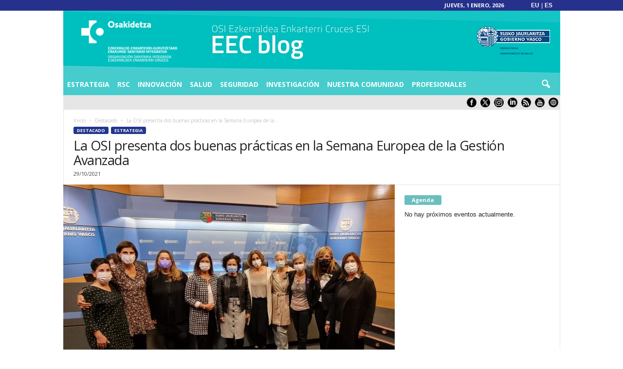

--- FILE ---
content_type: text/html; charset=UTF-8
request_url: https://osieec.osakidetza.eus/blog/la-osi-presenta-dos-buenas-practicas-en-la-semana-europea-de-la-gestion-avanzada/
body_size: 35689
content:
<!doctype html >
<!--[if IE 8]>    <html class="ie8" lang="es"> <![endif]-->
<!--[if IE 9]>    <html class="ie9" lang="es"> <![endif]-->
<!--[if gt IE 8]><!--> <html lang="es"> <!--<![endif]-->
<head>
    <title>La OSI presenta dos buenas prácticas en la Semana Europea de la Gestión Avanzada - OSI EZKERRALDEA ENKARTERRI CRUCES</title>
    <meta charset="UTF-8" />
    <meta name="viewport" content="width=device-width, initial-scale=1.0">
    <link rel="pingback" href="https://osieec.osakidetza.eus/blog/la-osi-presenta-dos-buenas-practicas-en-la-semana-europea-de-la-gestion-avanzada/" />
    <script type="text/javascript">
/* <![CDATA[ */
(()=>{var e={};e.g=function(){if("object"==typeof globalThis)return globalThis;try{return this||new Function("return this")()}catch(e){if("object"==typeof window)return window}}(),function(n){let{ampUrl:t,isCustomizePreview:r,isAmpDevMode:o,noampQueryVarName:s,noampQueryVarValue:i,disabledStorageKey:a,mobileUserAgents:c,regexRegex:d}=n;if("undefined"==typeof sessionStorage)return;const g=new RegExp(d);if(!c.some((e=>{const n=e.match(g);return!(!n||!new RegExp(n[1],n[2]).test(navigator.userAgent))||navigator.userAgent.includes(e)})))return;e.g.addEventListener("DOMContentLoaded",(()=>{const e=document.getElementById("amp-mobile-version-switcher");if(!e)return;e.hidden=!1;const n=e.querySelector("a[href]");n&&n.addEventListener("click",(()=>{sessionStorage.removeItem(a)}))}));const u=o&&["paired-browsing-non-amp","paired-browsing-amp"].includes(window.name);if(sessionStorage.getItem(a)||r||u)return;const m=new URL(location.href),h=new URL(t);h.hash=m.hash,m.searchParams.has(s)&&i===m.searchParams.get(s)?sessionStorage.setItem(a,"1"):h.href!==m.href&&(window.stop(),location.replace(h.href))}({"ampUrl":"https:\/\/osieec.osakidetza.eus\/blog\/la-osi-presenta-dos-buenas-practicas-en-la-semana-europea-de-la-gestion-avanzada\/?amp=1","noampQueryVarName":"noamp","noampQueryVarValue":"mobile","disabledStorageKey":"amp_mobile_redirect_disabled","mobileUserAgents":["Mobile","Android","Silk\/","Kindle","BlackBerry","Opera Mini","Opera Mobi"],"regexRegex":"^\\/((?:.|\n)+)\\/([i]*)$","isCustomizePreview":false,"isAmpDevMode":false})})();
/* ]]> */
</script>
<meta name='robots' content='index, follow, max-image-preview:large, max-snippet:-1, max-video-preview:-1' />
<link rel="icon" type="image/png" href="/blog/wp-content/uploads/2016/09/favicon.ico"><link rel="apple-touch-icon" sizes="76x76" href="/blog/wp-content/uploads/2016/09/EEC76.png"/><link rel="apple-touch-icon" sizes="120x120" href="/blog/wp-content/uploads/2016/09/EEC120.png"/><link rel="apple-touch-icon" sizes="152x152" href="/blog/wp-content/uploads/2016/09/EEC152.png"/><link rel="apple-touch-icon" sizes="114x114" href="/blog/wp-content/uploads/2016/09/EEC114.png"/><link rel="apple-touch-icon" sizes="144x144" href="/blog/wp-content/uploads/2016/09/EEC144.png"/><!--        <link rel="preload" as="image" href="--><!--">-->
<!--	-->
	<!-- This site is optimized with the Yoast SEO plugin v24.3 - https://yoast.com/wordpress/plugins/seo/ -->
	<link rel="canonical" href="https://osieec.osakidetza.eus/blog/la-osi-presenta-dos-buenas-practicas-en-la-semana-europea-de-la-gestion-avanzada/" />
	<meta property="og:locale" content="es_ES" />
	<meta property="og:type" content="article" />
	<meta property="og:title" content="La OSI presenta dos buenas prácticas en la Semana Europea de la Gestión Avanzada - OSI EZKERRALDEA ENKARTERRI CRUCES" />
	<meta property="og:description" content="La OSI ha presentado dos buenas prácticas en la jornada “Igualdad en la gestión avanzada” que se enmarca en la semana europea de la gestión avanzada. En esta jornada se ha profundizado en las herramientas para incorporar la igualdad y la perspectiva de género en la gestión. La primera de las prácticas presentadas ha sido [&hellip;]" />
	<meta property="og:url" content="https://osieec.osakidetza.eus/blog/la-osi-presenta-dos-buenas-practicas-en-la-semana-europea-de-la-gestion-avanzada/" />
	<meta property="og:site_name" content="OSI EZKERRALDEA ENKARTERRI CRUCES" />
	<meta property="article:publisher" content="https://www.facebook.com/HospitaldeCruces/" />
	<meta property="article:published_time" content="2021-10-29T07:34:38+00:00" />
	<meta property="og:image" content="https://osieec.osakidetza.eus/blog/wp-content/uploads/2021/10/20211022_122040-scaled-e1635492861311.jpg" />
	<meta property="og:image:width" content="1734" />
	<meta property="og:image:height" content="1152" />
	<meta property="og:image:type" content="image/jpeg" />
	<meta name="author" content="Gabinete de Comunicación OSI EEC" />
	<meta name="twitter:card" content="summary_large_image" />
	<meta name="twitter:creator" content="@OSIEECruces" />
	<meta name="twitter:site" content="@OSIEECruces" />
	<meta name="twitter:label1" content="Escrito por" />
	<meta name="twitter:data1" content="Gabinete de Comunicación OSI EEC" />
	<meta name="twitter:label2" content="Tiempo de lectura" />
	<meta name="twitter:data2" content="2 minutos" />
	<script type="application/ld+json" class="yoast-schema-graph">{"@context":"https://schema.org","@graph":[{"@type":"Article","@id":"https://osieec.osakidetza.eus/blog/la-osi-presenta-dos-buenas-practicas-en-la-semana-europea-de-la-gestion-avanzada/#article","isPartOf":{"@id":"https://osieec.osakidetza.eus/blog/la-osi-presenta-dos-buenas-practicas-en-la-semana-europea-de-la-gestion-avanzada/"},"author":{"name":"Gabinete de Comunicación OSI EEC","@id":"https://osieec.osakidetza.eus/blog/#/schema/person/84d09d6b567321587a8634514bf6738a"},"headline":"La OSI presenta dos buenas prácticas en la Semana Europea de la Gestión Avanzada","datePublished":"2021-10-29T07:34:38+00:00","dateModified":"2021-10-29T07:34:38+00:00","mainEntityOfPage":{"@id":"https://osieec.osakidetza.eus/blog/la-osi-presenta-dos-buenas-practicas-en-la-semana-europea-de-la-gestion-avanzada/"},"wordCount":513,"publisher":{"@id":"https://osieec.osakidetza.eus/blog/#organization"},"image":{"@id":"https://osieec.osakidetza.eus/blog/la-osi-presenta-dos-buenas-practicas-en-la-semana-europea-de-la-gestion-avanzada/#primaryimage"},"thumbnailUrl":"https://osieec.osakidetza.eus/blog/wp-content/uploads/2021/10/20211022_122040-scaled-e1635492861311.jpg","keywords":["buenas practicas","Estrategia","euskalit","genero y salud"],"articleSection":["Destacado","Estrategia"],"inLanguage":"es"},{"@type":"WebPage","@id":"https://osieec.osakidetza.eus/blog/la-osi-presenta-dos-buenas-practicas-en-la-semana-europea-de-la-gestion-avanzada/","url":"https://osieec.osakidetza.eus/blog/la-osi-presenta-dos-buenas-practicas-en-la-semana-europea-de-la-gestion-avanzada/","name":"[:es]La OSI presenta dos buenas prácticas en la Semana Europea de la Gestión Avanzada[:eu]ESIak bi jardunbide egoki aurkeztu ditu Kudeaketa Aurreratuaren Europako Astean[:] - OSI EZKERRALDEA ENKARTERRI CRUCES","isPartOf":{"@id":"https://osieec.osakidetza.eus/blog/#website"},"primaryImageOfPage":{"@id":"https://osieec.osakidetza.eus/blog/la-osi-presenta-dos-buenas-practicas-en-la-semana-europea-de-la-gestion-avanzada/#primaryimage"},"image":{"@id":"https://osieec.osakidetza.eus/blog/la-osi-presenta-dos-buenas-practicas-en-la-semana-europea-de-la-gestion-avanzada/#primaryimage"},"thumbnailUrl":"https://osieec.osakidetza.eus/blog/wp-content/uploads/2021/10/20211022_122040-scaled-e1635492861311.jpg","datePublished":"2021-10-29T07:34:38+00:00","dateModified":"2021-10-29T07:34:38+00:00","breadcrumb":{"@id":"https://osieec.osakidetza.eus/blog/la-osi-presenta-dos-buenas-practicas-en-la-semana-europea-de-la-gestion-avanzada/#breadcrumb"},"inLanguage":"es","potentialAction":[{"@type":"ReadAction","target":["https://osieec.osakidetza.eus/blog/la-osi-presenta-dos-buenas-practicas-en-la-semana-europea-de-la-gestion-avanzada/"]}]},{"@type":"ImageObject","inLanguage":"es","@id":"https://osieec.osakidetza.eus/blog/la-osi-presenta-dos-buenas-practicas-en-la-semana-europea-de-la-gestion-avanzada/#primaryimage","url":"https://osieec.osakidetza.eus/blog/wp-content/uploads/2021/10/20211022_122040-scaled-e1635492861311.jpg","contentUrl":"https://osieec.osakidetza.eus/blog/wp-content/uploads/2021/10/20211022_122040-scaled-e1635492861311.jpg","width":1734,"height":1152},{"@type":"BreadcrumbList","@id":"https://osieec.osakidetza.eus/blog/la-osi-presenta-dos-buenas-practicas-en-la-semana-europea-de-la-gestion-avanzada/#breadcrumb","itemListElement":[{"@type":"ListItem","position":1,"name":"Home","item":"https://osieec.osakidetza.eus/blog/"},{"@type":"ListItem","position":2,"name":"La OSI presenta dos buenas prácticas en la Semana Europea de la Gestión Avanzada"}]},{"@type":"WebSite","@id":"https://osieec.osakidetza.eus/blog/#website","url":"https://osieec.osakidetza.eus/blog/","name":"OSI EZKERRALDEA ENKARTERRI CRUCES","description":"Organización Sanitaria Integrada","publisher":{"@id":"https://osieec.osakidetza.eus/blog/#organization"},"alternateName":"OSI ESI","potentialAction":[{"@type":"SearchAction","target":{"@type":"EntryPoint","urlTemplate":"https://osieec.osakidetza.eus/blog/?s={search_term_string}"},"query-input":{"@type":"PropertyValueSpecification","valueRequired":true,"valueName":"search_term_string"}}],"inLanguage":"es"},{"@type":"Organization","@id":"https://osieec.osakidetza.eus/blog/#organization","name":"OSI EZKERRALDEA ENKARTERRI CRUCES","url":"https://osieec.osakidetza.eus/blog/","logo":{"@type":"ImageObject","inLanguage":"es","@id":"https://osieec.osakidetza.eus/blog/#/schema/logo/image/","url":"https://osieec.osakidetza.eus/blog/wp-content/uploads/2019/07/CabeceraBlog.png","contentUrl":"https://osieec.osakidetza.eus/blog/wp-content/uploads/2019/07/CabeceraBlog.png","width":1022,"height":132,"caption":"OSI EZKERRALDEA ENKARTERRI CRUCES"},"image":{"@id":"https://osieec.osakidetza.eus/blog/#/schema/logo/image/"},"sameAs":["https://www.facebook.com/HospitaldeCruces/","https://x.com/OSIEECruces","https://www.instagram.com/osi_eec_hospital_u._cruces/","https://www.youtube.com/user/HospitalUCruces","https://es.linkedin.com/company/hospital-universitario-cruces-osi-ezkerraldea-enkarterri-cruces"]},{"@type":"Person","@id":"https://osieec.osakidetza.eus/blog/#/schema/person/84d09d6b567321587a8634514bf6738a","name":"Gabinete de Comunicación OSI EEC","sameAs":["http://gabinetedecomunicacion.hospitalcruces.com/blog/"],"url":"https://osieec.osakidetza.eus/blog/author/gabinete-de-comunicacion-osi-eec/"}]}</script>
	<!-- / Yoast SEO plugin. -->


<link rel="alternate" type="application/rss+xml" title="OSI EZKERRALDEA ENKARTERRI CRUCES &raquo; Feed" href="https://osieec.osakidetza.eus/blog/feed/" />
<link rel="alternate" type="application/rss+xml" title="OSI EZKERRALDEA ENKARTERRI CRUCES &raquo; Feed de los comentarios" href="https://osieec.osakidetza.eus/blog/comments/feed/" />
<link rel="alternate" type="text/calendar" title="OSI EZKERRALDEA ENKARTERRI CRUCES &raquo; iCal Feed" href="https://osieec.osakidetza.eus/blog/agenda/?ical=1" />
<link rel='stylesheet' id='colorboxstyle-css' href='https://osieec.osakidetza.eus/blog/wp-content/plugins/link-library/colorbox/colorbox.css' type='text/css' media='all' />
<link rel='stylesheet' id='elusive-css' href='https://osieec.osakidetza.eus/blog/wp-content/plugins/menu-icons/vendor/codeinwp/icon-picker/css/types/elusive.css' type='text/css' media='all' />
<link rel='stylesheet' id='menu-icon-font-awesome-css' href='https://osieec.osakidetza.eus/blog/wp-content/plugins/menu-icons/css/fontawesome/css/all.min.css' type='text/css' media='all' />
<link rel='stylesheet' id='foundation-icons-css' href='https://osieec.osakidetza.eus/blog/wp-content/plugins/menu-icons/vendor/codeinwp/icon-picker/css/types/foundation-icons.css' type='text/css' media='all' />
<link rel='stylesheet' id='genericons-css' href='https://osieec.osakidetza.eus/blog/wp-content/plugins/menu-icons/vendor/codeinwp/icon-picker/css/types/genericons.css' type='text/css' media='all' />
<link rel='stylesheet' id='menu-icons-extra-css' href='https://osieec.osakidetza.eus/blog/wp-content/plugins/menu-icons/css/extra.css' type='text/css' media='all' />
<link rel='stylesheet' id='tribe-common-skeleton-style-css' href='https://osieec.osakidetza.eus/blog/wp-content/plugins/the-events-calendar/common/src/resources/css/common-skeleton.min.css' type='text/css' media='all' />
<link rel='stylesheet' id='tribe-tooltip-css' href='https://osieec.osakidetza.eus/blog/wp-content/plugins/the-events-calendar/common/src/resources/css/tooltip.min.css' type='text/css' media='all' />
<link rel='stylesheet' id='wp-block-library-css' href='https://osieec.osakidetza.eus/blog/wp-includes/css/dist/block-library/style.css' type='text/css' media='all' />
<style id='classic-theme-styles-inline-css' type='text/css'>
/**
 * These rules are needed for backwards compatibility.
 * They should match the button element rules in the base theme.json file.
 */
.wp-block-button__link {
	color: #ffffff;
	background-color: #32373c;
	border-radius: 9999px; /* 100% causes an oval, but any explicit but really high value retains the pill shape. */

	/* This needs a low specificity so it won't override the rules from the button element if defined in theme.json. */
	box-shadow: none;
	text-decoration: none;

	/* The extra 2px are added to size solids the same as the outline versions.*/
	padding: calc(0.667em + 2px) calc(1.333em + 2px);

	font-size: 1.125em;
}

.wp-block-file__button {
	background: #32373c;
	color: #ffffff;
	text-decoration: none;
}

</style>
<style id='global-styles-inline-css' type='text/css'>
body{--wp--preset--color--black: #000000;--wp--preset--color--cyan-bluish-gray: #abb8c3;--wp--preset--color--white: #ffffff;--wp--preset--color--pale-pink: #f78da7;--wp--preset--color--vivid-red: #cf2e2e;--wp--preset--color--luminous-vivid-orange: #ff6900;--wp--preset--color--luminous-vivid-amber: #fcb900;--wp--preset--color--light-green-cyan: #7bdcb5;--wp--preset--color--vivid-green-cyan: #00d084;--wp--preset--color--pale-cyan-blue: #8ed1fc;--wp--preset--color--vivid-cyan-blue: #0693e3;--wp--preset--color--vivid-purple: #9b51e0;--wp--preset--gradient--vivid-cyan-blue-to-vivid-purple: linear-gradient(135deg,rgba(6,147,227,1) 0%,rgb(155,81,224) 100%);--wp--preset--gradient--light-green-cyan-to-vivid-green-cyan: linear-gradient(135deg,rgb(122,220,180) 0%,rgb(0,208,130) 100%);--wp--preset--gradient--luminous-vivid-amber-to-luminous-vivid-orange: linear-gradient(135deg,rgba(252,185,0,1) 0%,rgba(255,105,0,1) 100%);--wp--preset--gradient--luminous-vivid-orange-to-vivid-red: linear-gradient(135deg,rgba(255,105,0,1) 0%,rgb(207,46,46) 100%);--wp--preset--gradient--very-light-gray-to-cyan-bluish-gray: linear-gradient(135deg,rgb(238,238,238) 0%,rgb(169,184,195) 100%);--wp--preset--gradient--cool-to-warm-spectrum: linear-gradient(135deg,rgb(74,234,220) 0%,rgb(151,120,209) 20%,rgb(207,42,186) 40%,rgb(238,44,130) 60%,rgb(251,105,98) 80%,rgb(254,248,76) 100%);--wp--preset--gradient--blush-light-purple: linear-gradient(135deg,rgb(255,206,236) 0%,rgb(152,150,240) 100%);--wp--preset--gradient--blush-bordeaux: linear-gradient(135deg,rgb(254,205,165) 0%,rgb(254,45,45) 50%,rgb(107,0,62) 100%);--wp--preset--gradient--luminous-dusk: linear-gradient(135deg,rgb(255,203,112) 0%,rgb(199,81,192) 50%,rgb(65,88,208) 100%);--wp--preset--gradient--pale-ocean: linear-gradient(135deg,rgb(255,245,203) 0%,rgb(182,227,212) 50%,rgb(51,167,181) 100%);--wp--preset--gradient--electric-grass: linear-gradient(135deg,rgb(202,248,128) 0%,rgb(113,206,126) 100%);--wp--preset--gradient--midnight: linear-gradient(135deg,rgb(2,3,129) 0%,rgb(40,116,252) 100%);--wp--preset--font-size--small: 10px;--wp--preset--font-size--medium: 20px;--wp--preset--font-size--large: 30px;--wp--preset--font-size--x-large: 42px;--wp--preset--font-size--regular: 14px;--wp--preset--font-size--larger: 48px;--wp--preset--spacing--20: 0.44rem;--wp--preset--spacing--30: 0.67rem;--wp--preset--spacing--40: 1rem;--wp--preset--spacing--50: 1.5rem;--wp--preset--spacing--60: 2.25rem;--wp--preset--spacing--70: 3.38rem;--wp--preset--spacing--80: 5.06rem;--wp--preset--shadow--natural: 6px 6px 9px rgba(0, 0, 0, 0.2);--wp--preset--shadow--deep: 12px 12px 50px rgba(0, 0, 0, 0.4);--wp--preset--shadow--sharp: 6px 6px 0px rgba(0, 0, 0, 0.2);--wp--preset--shadow--outlined: 6px 6px 0px -3px rgba(255, 255, 255, 1), 6px 6px rgba(0, 0, 0, 1);--wp--preset--shadow--crisp: 6px 6px 0px rgba(0, 0, 0, 1);}:where(.is-layout-flex){gap: 0.5em;}:where(.is-layout-grid){gap: 0.5em;}body .is-layout-flex{display: flex;}body .is-layout-flex{flex-wrap: wrap;align-items: center;}body .is-layout-flex > *{margin: 0;}body .is-layout-grid{display: grid;}body .is-layout-grid > *{margin: 0;}:where(.wp-block-columns.is-layout-flex){gap: 2em;}:where(.wp-block-columns.is-layout-grid){gap: 2em;}:where(.wp-block-post-template.is-layout-flex){gap: 1.25em;}:where(.wp-block-post-template.is-layout-grid){gap: 1.25em;}.has-black-color{color: var(--wp--preset--color--black) !important;}.has-cyan-bluish-gray-color{color: var(--wp--preset--color--cyan-bluish-gray) !important;}.has-white-color{color: var(--wp--preset--color--white) !important;}.has-pale-pink-color{color: var(--wp--preset--color--pale-pink) !important;}.has-vivid-red-color{color: var(--wp--preset--color--vivid-red) !important;}.has-luminous-vivid-orange-color{color: var(--wp--preset--color--luminous-vivid-orange) !important;}.has-luminous-vivid-amber-color{color: var(--wp--preset--color--luminous-vivid-amber) !important;}.has-light-green-cyan-color{color: var(--wp--preset--color--light-green-cyan) !important;}.has-vivid-green-cyan-color{color: var(--wp--preset--color--vivid-green-cyan) !important;}.has-pale-cyan-blue-color{color: var(--wp--preset--color--pale-cyan-blue) !important;}.has-vivid-cyan-blue-color{color: var(--wp--preset--color--vivid-cyan-blue) !important;}.has-vivid-purple-color{color: var(--wp--preset--color--vivid-purple) !important;}.has-black-background-color{background-color: var(--wp--preset--color--black) !important;}.has-cyan-bluish-gray-background-color{background-color: var(--wp--preset--color--cyan-bluish-gray) !important;}.has-white-background-color{background-color: var(--wp--preset--color--white) !important;}.has-pale-pink-background-color{background-color: var(--wp--preset--color--pale-pink) !important;}.has-vivid-red-background-color{background-color: var(--wp--preset--color--vivid-red) !important;}.has-luminous-vivid-orange-background-color{background-color: var(--wp--preset--color--luminous-vivid-orange) !important;}.has-luminous-vivid-amber-background-color{background-color: var(--wp--preset--color--luminous-vivid-amber) !important;}.has-light-green-cyan-background-color{background-color: var(--wp--preset--color--light-green-cyan) !important;}.has-vivid-green-cyan-background-color{background-color: var(--wp--preset--color--vivid-green-cyan) !important;}.has-pale-cyan-blue-background-color{background-color: var(--wp--preset--color--pale-cyan-blue) !important;}.has-vivid-cyan-blue-background-color{background-color: var(--wp--preset--color--vivid-cyan-blue) !important;}.has-vivid-purple-background-color{background-color: var(--wp--preset--color--vivid-purple) !important;}.has-black-border-color{border-color: var(--wp--preset--color--black) !important;}.has-cyan-bluish-gray-border-color{border-color: var(--wp--preset--color--cyan-bluish-gray) !important;}.has-white-border-color{border-color: var(--wp--preset--color--white) !important;}.has-pale-pink-border-color{border-color: var(--wp--preset--color--pale-pink) !important;}.has-vivid-red-border-color{border-color: var(--wp--preset--color--vivid-red) !important;}.has-luminous-vivid-orange-border-color{border-color: var(--wp--preset--color--luminous-vivid-orange) !important;}.has-luminous-vivid-amber-border-color{border-color: var(--wp--preset--color--luminous-vivid-amber) !important;}.has-light-green-cyan-border-color{border-color: var(--wp--preset--color--light-green-cyan) !important;}.has-vivid-green-cyan-border-color{border-color: var(--wp--preset--color--vivid-green-cyan) !important;}.has-pale-cyan-blue-border-color{border-color: var(--wp--preset--color--pale-cyan-blue) !important;}.has-vivid-cyan-blue-border-color{border-color: var(--wp--preset--color--vivid-cyan-blue) !important;}.has-vivid-purple-border-color{border-color: var(--wp--preset--color--vivid-purple) !important;}.has-vivid-cyan-blue-to-vivid-purple-gradient-background{background: var(--wp--preset--gradient--vivid-cyan-blue-to-vivid-purple) !important;}.has-light-green-cyan-to-vivid-green-cyan-gradient-background{background: var(--wp--preset--gradient--light-green-cyan-to-vivid-green-cyan) !important;}.has-luminous-vivid-amber-to-luminous-vivid-orange-gradient-background{background: var(--wp--preset--gradient--luminous-vivid-amber-to-luminous-vivid-orange) !important;}.has-luminous-vivid-orange-to-vivid-red-gradient-background{background: var(--wp--preset--gradient--luminous-vivid-orange-to-vivid-red) !important;}.has-very-light-gray-to-cyan-bluish-gray-gradient-background{background: var(--wp--preset--gradient--very-light-gray-to-cyan-bluish-gray) !important;}.has-cool-to-warm-spectrum-gradient-background{background: var(--wp--preset--gradient--cool-to-warm-spectrum) !important;}.has-blush-light-purple-gradient-background{background: var(--wp--preset--gradient--blush-light-purple) !important;}.has-blush-bordeaux-gradient-background{background: var(--wp--preset--gradient--blush-bordeaux) !important;}.has-luminous-dusk-gradient-background{background: var(--wp--preset--gradient--luminous-dusk) !important;}.has-pale-ocean-gradient-background{background: var(--wp--preset--gradient--pale-ocean) !important;}.has-electric-grass-gradient-background{background: var(--wp--preset--gradient--electric-grass) !important;}.has-midnight-gradient-background{background: var(--wp--preset--gradient--midnight) !important;}.has-small-font-size{font-size: var(--wp--preset--font-size--small) !important;}.has-medium-font-size{font-size: var(--wp--preset--font-size--medium) !important;}.has-large-font-size{font-size: var(--wp--preset--font-size--large) !important;}.has-x-large-font-size{font-size: var(--wp--preset--font-size--x-large) !important;}
.wp-block-navigation a:where(:not(.wp-element-button)){color: inherit;}
:where(.wp-block-post-template.is-layout-flex){gap: 1.25em;}:where(.wp-block-post-template.is-layout-grid){gap: 1.25em;}
:where(.wp-block-columns.is-layout-flex){gap: 2em;}:where(.wp-block-columns.is-layout-grid){gap: 2em;}
.wp-block-pullquote{font-size: 1.5em;line-height: 1.6;}
</style>
<link rel='stylesheet' id='widgetopts-styles-css' href='https://osieec.osakidetza.eus/blog/wp-content/plugins/extended-widget-options/assets/css/widget-options.css' type='text/css' media='all' />
<link rel='stylesheet' id='css-animate-css' href='https://osieec.osakidetza.eus/blog/wp-content/plugins/extended-widget-options/assets/css/animate.min.css' type='text/css' media='all' />
<link rel='stylesheet' id='thumbs_rating_styles-css' href='https://osieec.osakidetza.eus/blog/wp-content/plugins/link-library/upvote-downvote/css/style.css' type='text/css' media='all' />
<link rel='stylesheet' id='stw-render-css' href='https://osieec.osakidetza.eus/blog/wp-content/plugins/smart-tabber-widget/css/render.css' type='text/css' media='all' />
<link rel='stylesheet' id='style-css' href='https://osieec.osakidetza.eus/blog/wp-content/themes/NewsMag/style.css' type='text/css' media='all' />
<link rel='stylesheet' id='child-style-css' href='https://osieec.osakidetza.eus/blog/wp-content/themes/Newsmag4-child/style.css' type='text/css' media='all' />
<link crossorigin="anonymous" rel='stylesheet' id='google-fonts-style-css' href='https://fonts.googleapis.com/css?family=Open+Sans%3A400%2C600%2C700%7CRoboto+Condensed%3A400%2C500%2C700&#038;display=swap&#038;ver=5.3' type='text/css' media='all' />
<style id='akismet-widget-style-inline-css' type='text/css'>

			.a-stats {
				--akismet-color-mid-green: #357b49;
				--akismet-color-white: #fff;
				--akismet-color-light-grey: #f6f7f7;

				max-width: 350px;
				width: auto;
			}

			.a-stats * {
				all: unset;
				box-sizing: border-box;
			}

			.a-stats strong {
				font-weight: 600;
			}

			.a-stats a.a-stats__link,
			.a-stats a.a-stats__link:visited,
			.a-stats a.a-stats__link:active {
				background: var(--akismet-color-mid-green);
				border: none;
				box-shadow: none;
				border-radius: 8px;
				color: var(--akismet-color-white);
				cursor: pointer;
				display: block;
				font-family: -apple-system, BlinkMacSystemFont, 'Segoe UI', 'Roboto', 'Oxygen-Sans', 'Ubuntu', 'Cantarell', 'Helvetica Neue', sans-serif;
				font-weight: 500;
				padding: 12px;
				text-align: center;
				text-decoration: none;
				transition: all 0.2s ease;
			}

			/* Extra specificity to deal with TwentyTwentyOne focus style */
			.widget .a-stats a.a-stats__link:focus {
				background: var(--akismet-color-mid-green);
				color: var(--akismet-color-white);
				text-decoration: none;
			}

			.a-stats a.a-stats__link:hover {
				filter: brightness(110%);
				box-shadow: 0 4px 12px rgba(0, 0, 0, 0.06), 0 0 2px rgba(0, 0, 0, 0.16);
			}

			.a-stats .count {
				color: var(--akismet-color-white);
				display: block;
				font-size: 1.5em;
				line-height: 1.4;
				padding: 0 13px;
				white-space: nowrap;
			}
		
</style>
<link rel='stylesheet' id='newsletter-css' href='https://osieec.osakidetza.eus/blog/wp-content/plugins/newsletter/style.css' type='text/css' media='all' />
<link rel='stylesheet' id='td-theme-css' href='https://osieec.osakidetza.eus/blog/wp-content/themes/Newsmag4-child/style.css' type='text/css' media='all' />
<style id='td-theme-inline-css' type='text/css'>
    
        @media (max-width: 767px) {
            .td-header-desktop-wrap {
                display: none;
            }
        }
        @media (min-width: 767px) {
            .td-header-mobile-wrap {
                display: none;
            }
        }
    
	
</style>
<link rel='stylesheet' id='js_composer_front-css' href='https://osieec.osakidetza.eus/blog/wp-content/plugins/js_composer/assets/css/js_composer.min.css' type='text/css' media='all' />
<link rel='stylesheet' id='td-legacy-framework-front-style-css' href='https://osieec.osakidetza.eus/blog/wp-content/plugins/td-composer/legacy/Newsmag/assets/css/td_legacy_main.css' type='text/css' media='all' />
<script type="text/javascript" src="https://osieec.osakidetza.eus/blog/wp-includes/js/jquery/jquery.js" id="jquery-core-js"></script>
<script type="text/javascript" src="https://osieec.osakidetza.eus/blog/wp-includes/js/jquery/jquery-migrate.js" id="jquery-migrate-js"></script>
<script type="text/javascript" defer src="https://osieec.osakidetza.eus/blog/wp-content/plugins/link-library/colorbox/jquery.colorbox-min.js" id="colorbox-js"></script>
<script type="text/javascript" id="thumbs_rating_scripts-js-extra">
/* <![CDATA[ */
var thumbs_rating_ajax = {"ajax_url":"https:\/\/osieec.osakidetza.eus\/blog\/wp-admin\/admin-ajax.php","nonce":"e9bd14fe61"};
/* ]]> */
</script>
<script type="text/javascript" defer src="https://osieec.osakidetza.eus/blog/wp-content/plugins/link-library/upvote-downvote/js/general.js" id="thumbs_rating_scripts-js"></script>
<script type="text/javascript" defer src="https://osieec.osakidetza.eus/blog/wp-content/plugins/modernizr/js/modernizr.js" id="modernizr-js"></script>
<script type="text/javascript" defer src="https://osieec.osakidetza.eus/blog/wp-content/themes/Newsmag4-child/js/custom.js" id="custom-script-js"></script>
<link rel="https://api.w.org/" href="https://osieec.osakidetza.eus/blog/wp-json/" /><link rel="alternate" type="application/json" href="https://osieec.osakidetza.eus/blog/wp-json/wp/v2/posts/13505" /><link rel="alternate" type="application/json+oembed" href="https://osieec.osakidetza.eus/blog/wp-json/oembed/1.0/embed?url=https%3A%2F%2Fosieec.osakidetza.eus%2Fblog%2Fla-osi-presenta-dos-buenas-practicas-en-la-semana-europea-de-la-gestion-avanzada%2F" />
<link rel="alternate" type="text/xml+oembed" href="https://osieec.osakidetza.eus/blog/wp-json/oembed/1.0/embed?url=https%3A%2F%2Fosieec.osakidetza.eus%2Fblog%2Fla-osi-presenta-dos-buenas-practicas-en-la-semana-europea-de-la-gestion-avanzada%2F&#038;format=xml" />
<link rel="alternate" type="text/html" media="only screen and (max-width: 640px)" href="https://osieec.osakidetza.eus/blog/la-osi-presenta-dos-buenas-practicas-en-la-semana-europea-de-la-gestion-avanzada/?amp=1"><meta name="tec-api-version" content="v1"><meta name="tec-api-origin" content="https://osieec.osakidetza.eus/blog"><link rel="https://theeventscalendar.com/" href="https://osieec.osakidetza.eus/blog/wp-json/tribe/events/v1/" /><style type="text/css">
.qtranxs_flag_es {background-image: url(https://osieec.osakidetza.eus/blog/wp-content/plugins/qtranslate-xt-master/flags/es.png); background-repeat: no-repeat;}
.qtranxs_flag_eu {background-image: url(https://osieec.osakidetza.eus/blog/wp-content/plugins/qtranslate-xt-master/flags/eu_ES.png); background-repeat: no-repeat;}
</style>
<link hreflang="es" href="https://osieec.osakidetza.eus/blog/es/la-osi-presenta-dos-buenas-practicas-en-la-semana-europea-de-la-gestion-avanzada/" rel="alternate" />
<link hreflang="eu" href="https://osieec.osakidetza.eus/blog/eu/la-osi-presenta-dos-buenas-practicas-en-la-semana-europea-de-la-gestion-avanzada/" rel="alternate" />
<link hreflang="x-default" href="https://osieec.osakidetza.eus/blog/la-osi-presenta-dos-buenas-practicas-en-la-semana-europea-de-la-gestion-avanzada/" rel="alternate" />
<meta name="generator" content="qTranslate-XT 3.9.3" />
<!--[if lt IE 9]><script src="https://cdnjs.cloudflare.com/ajax/libs/html5shiv/3.7.3/html5shiv.js"></script><![endif]-->
    <meta name="generator" content="Powered by WPBakery Page Builder - drag and drop page builder for WordPress."/>
<link rel="amphtml" href="https://osieec.osakidetza.eus/blog/la-osi-presenta-dos-buenas-practicas-en-la-semana-europea-de-la-gestion-avanzada/?amp=1"><style>#amp-mobile-version-switcher{left:0;position:absolute;width:100%;z-index:100}#amp-mobile-version-switcher>a{background-color:#444;border:0;color:#eaeaea;display:block;font-family:-apple-system,BlinkMacSystemFont,Segoe UI,Roboto,Oxygen-Sans,Ubuntu,Cantarell,Helvetica Neue,sans-serif;font-size:16px;font-weight:600;padding:15px 0;text-align:center;-webkit-text-decoration:none;text-decoration:none}#amp-mobile-version-switcher>a:active,#amp-mobile-version-switcher>a:focus,#amp-mobile-version-switcher>a:hover{-webkit-text-decoration:underline;text-decoration:underline}</style>
<!-- JS generated by theme -->

<script>
    
    

	    var tdBlocksArray = []; //here we store all the items for the current page

	    //td_block class - each ajax block uses a object of this class for requests
	    function tdBlock() {
		    this.id = '';
		    this.block_type = 1; //block type id (1-234 etc)
		    this.atts = '';
		    this.td_column_number = '';
		    this.td_current_page = 1; //
		    this.post_count = 0; //from wp
		    this.found_posts = 0; //from wp
		    this.max_num_pages = 0; //from wp
		    this.td_filter_value = ''; //current live filter value
		    this.is_ajax_running = false;
		    this.td_user_action = ''; // load more or infinite loader (used by the animation)
		    this.header_color = '';
		    this.ajax_pagination_infinite_stop = ''; //show load more at page x
	    }


        // td_js_generator - mini detector
        (function(){
            var htmlTag = document.getElementsByTagName("html")[0];

	        if ( navigator.userAgent.indexOf("MSIE 10.0") > -1 ) {
                htmlTag.className += ' ie10';
            }

            if ( !!navigator.userAgent.match(/Trident.*rv\:11\./) ) {
                htmlTag.className += ' ie11';
            }

	        if ( navigator.userAgent.indexOf("Edge") > -1 ) {
                htmlTag.className += ' ieEdge';
            }

            if ( /(iPad|iPhone|iPod)/g.test(navigator.userAgent) ) {
                htmlTag.className += ' td-md-is-ios';
            }

            var user_agent = navigator.userAgent.toLowerCase();
            if ( user_agent.indexOf("android") > -1 ) {
                htmlTag.className += ' td-md-is-android';
            }

            if ( -1 !== navigator.userAgent.indexOf('Mac OS X')  ) {
                htmlTag.className += ' td-md-is-os-x';
            }

            if ( /chrom(e|ium)/.test(navigator.userAgent.toLowerCase()) ) {
               htmlTag.className += ' td-md-is-chrome';
            }

            if ( -1 !== navigator.userAgent.indexOf('Firefox') ) {
                htmlTag.className += ' td-md-is-firefox';
            }

            if ( -1 !== navigator.userAgent.indexOf('Safari') && -1 === navigator.userAgent.indexOf('Chrome') ) {
                htmlTag.className += ' td-md-is-safari';
            }

            if( -1 !== navigator.userAgent.indexOf('IEMobile') ){
                htmlTag.className += ' td-md-is-iemobile';
            }

        })();




        var tdLocalCache = {};

        ( function () {
            "use strict";

            tdLocalCache = {
                data: {},
                remove: function (resource_id) {
                    delete tdLocalCache.data[resource_id];
                },
                exist: function (resource_id) {
                    return tdLocalCache.data.hasOwnProperty(resource_id) && tdLocalCache.data[resource_id] !== null;
                },
                get: function (resource_id) {
                    return tdLocalCache.data[resource_id];
                },
                set: function (resource_id, cachedData) {
                    tdLocalCache.remove(resource_id);
                    tdLocalCache.data[resource_id] = cachedData;
                }
            };
        })();

    
    
var td_viewport_interval_list=[{"limitBottom":767,"sidebarWidth":251},{"limitBottom":1023,"sidebarWidth":339}];
var td_animation_stack_effect="type0";
var tds_animation_stack=true;
var td_animation_stack_specific_selectors=".entry-thumb, img, .td-lazy-img";
var td_animation_stack_general_selectors=".td-animation-stack img, .td-animation-stack .entry-thumb, .post img, .td-animation-stack .td-lazy-img";
var tdc_is_installed="yes";
var td_ajax_url="https:\/\/osieec.osakidetza.eus\/blog\/wp-admin\/admin-ajax.php?td_theme_name=Newsmag&v=5.3";
var td_get_template_directory_uri="https:\/\/osieec.osakidetza.eus\/blog\/wp-content\/plugins\/td-composer\/legacy\/common";
var tds_snap_menu="snap";
var tds_logo_on_sticky="show_header_logo";
var tds_header_style="3";
var td_please_wait="Por favor espera...";
var td_email_user_pass_incorrect="Usuario o contrase\u00f1a incorrecta!";
var td_email_user_incorrect="Correo electr\u00f3nico o nombre de usuario incorrecto!";
var td_email_incorrect="Email incorrecto!";
var td_user_incorrect="Username incorrect!";
var td_email_user_empty="Email or username empty!";
var td_pass_empty="Pass empty!";
var td_pass_pattern_incorrect="Invalid Pass Pattern!";
var td_retype_pass_incorrect="Retyped Pass incorrect!";
var tds_more_articles_on_post_enable="";
var tds_more_articles_on_post_time_to_wait="";
var tds_more_articles_on_post_pages_distance_from_top=0;
var tds_theme_color_site_wide="#22368c";
var tds_smart_sidebar="enabled";
var tdThemeName="Newsmag";
var tdThemeNameWl="Newsmag";
var td_magnific_popup_translation_tPrev="Anterior (tecla de flecha izquierda)";
var td_magnific_popup_translation_tNext="Siguiente (tecla de flecha derecha)";
var td_magnific_popup_translation_tCounter="%curr% de %total%";
var td_magnific_popup_translation_ajax_tError="El contenido de %url% no pudo cargarse.";
var td_magnific_popup_translation_image_tError="La imagen #%curr% no pudo cargarse.";
var tdBlockNonce="983bf85075";
var tdsDateFormat="l, j F, Y";
var tdDateNamesI18n={"month_names":["enero","febrero","marzo","abril","mayo","junio","julio","agosto","septiembre","octubre","noviembre","diciembre"],"month_names_short":["Ene","Feb","Mar","Abr","May","Jun","Jul","Ago","Sep","Oct","Nov","Dic"],"day_names":["domingo","lunes","martes","mi\u00e9rcoles","jueves","viernes","s\u00e1bado"],"day_names_short":["Dom","Lun","Mar","Mi\u00e9","Jue","Vie","S\u00e1b"]};
var td_ad_background_click_link="";
var td_ad_background_click_target="";
</script>


<!-- Header style compiled by theme -->

<style>
    

.td-module-exclusive .td-module-title a:before {
        content: 'EXCLUSIVO';
    }
    
    .td-header-border:before,
    .td-trending-now-title,
    .td_block_mega_menu .td_mega_menu_sub_cats .cur-sub-cat,
    .td-post-category:hover,
    .td-header-style-2 .td-header-sp-logo,
    .td-next-prev-wrap a:hover i,
    .page-nav .current,
    .widget_calendar tfoot a:hover,
    .td-footer-container .widget_search .wpb_button:hover,
    .td-scroll-up-visible,
    .dropcap,
    .td-category a,
    input[type="submit"]:hover,
    .td-post-small-box a:hover,
    .td-404-sub-sub-title a:hover,
    .td-rating-bar-wrap div,
    .td_top_authors .td-active .td-author-post-count,
    .td_top_authors .td-active .td-author-comments-count,
    .td_smart_list_3 .td-sml3-top-controls i:hover,
    .td_smart_list_3 .td-sml3-bottom-controls i:hover,
    .td_wrapper_video_playlist .td_video_controls_playlist_wrapper,
    .td-read-more a:hover,
    .td-login-wrap .btn,
    .td_display_err,
    .td-header-style-6 .td-top-menu-full,
    #bbpress-forums button:hover,
    #bbpress-forums .bbp-pagination .current,
    .bbp_widget_login .button:hover,
    .header-search-wrap .td-drop-down-search .btn:hover,
    .td-post-text-content .more-link-wrap:hover a,
    #buddypress div.item-list-tabs ul li > a span,
    #buddypress div.item-list-tabs ul li > a:hover span,
    #buddypress input[type=submit]:hover,
    #buddypress a.button:hover span,
    #buddypress div.item-list-tabs ul li.selected a span,
    #buddypress div.item-list-tabs ul li.current a span,
    #buddypress input[type=submit]:focus,
    .td-grid-style-3 .td-big-grid-post .td-module-thumb a:last-child:before,
    .td-grid-style-4 .td-big-grid-post .td-module-thumb a:last-child:before,
    .td-grid-style-5 .td-big-grid-post .td-module-thumb:after,
    .td_category_template_2 .td-category-siblings .td-category a:hover,
    .td-weather-week:before,
    .td-weather-information:before,
     .td_3D_btn,
    .td_shadow_btn,
    .td_default_btn,
    .td_square_btn, 
    .td_outlined_btn:hover {
        background-color: #22368c;
    }

    @media (max-width: 767px) {
        .td-category a.td-current-sub-category {
            background-color: #22368c;
        }
    }

    .woocommerce .onsale,
    .woocommerce .woocommerce a.button:hover,
    .woocommerce-page .woocommerce .button:hover,
    .single-product .product .summary .cart .button:hover,
    .woocommerce .woocommerce .product a.button:hover,
    .woocommerce .product a.button:hover,
    .woocommerce .product #respond input#submit:hover,
    .woocommerce .checkout input#place_order:hover,
    .woocommerce .woocommerce.widget .button:hover,
    .woocommerce .woocommerce-message .button:hover,
    .woocommerce .woocommerce-error .button:hover,
    .woocommerce .woocommerce-info .button:hover,
    .woocommerce.widget .ui-slider .ui-slider-handle,
    .vc_btn-black:hover,
	.wpb_btn-black:hover,
	.item-list-tabs .feed:hover a,
	.td-smart-list-button:hover {
    	background-color: #22368c;
    }

    .td-header-sp-top-menu .top-header-menu > .current-menu-item > a,
    .td-header-sp-top-menu .top-header-menu > .current-menu-ancestor > a,
    .td-header-sp-top-menu .top-header-menu > .current-category-ancestor > a,
    .td-header-sp-top-menu .top-header-menu > li > a:hover,
    .td-header-sp-top-menu .top-header-menu > .sfHover > a,
    .top-header-menu ul .current-menu-item > a,
    .top-header-menu ul .current-menu-ancestor > a,
    .top-header-menu ul .current-category-ancestor > a,
    .top-header-menu ul li > a:hover,
    .top-header-menu ul .sfHover > a,
    .sf-menu ul .td-menu-item > a:hover,
    .sf-menu ul .sfHover > a,
    .sf-menu ul .current-menu-ancestor > a,
    .sf-menu ul .current-category-ancestor > a,
    .sf-menu ul .current-menu-item > a,
    .td_module_wrap:hover .entry-title a,
    .td_mod_mega_menu:hover .entry-title a,
    .footer-email-wrap a,
    .widget a:hover,
    .td-footer-container .widget_calendar #today,
    .td-category-pulldown-filter a.td-pulldown-category-filter-link:hover,
    .td-load-more-wrap a:hover,
    .td-post-next-prev-content a:hover,
    .td-author-name a:hover,
    .td-author-url a:hover,
    .td_mod_related_posts:hover .entry-title a,
    .td-search-query,
    .header-search-wrap .td-drop-down-search .result-msg a:hover,
    .td_top_authors .td-active .td-authors-name a,
    .post blockquote p,
    .td-post-content blockquote p,
    .page blockquote p,
    .comment-list cite a:hover,
    .comment-list cite:hover,
    .comment-list .comment-reply-link:hover,
    a,
    .white-menu #td-header-menu .sf-menu > li > a:hover,
    .white-menu #td-header-menu .sf-menu > .current-menu-ancestor > a,
    .white-menu #td-header-menu .sf-menu > .current-menu-item > a,
    .td_quote_on_blocks,
    #bbpress-forums .bbp-forum-freshness a:hover,
    #bbpress-forums .bbp-topic-freshness a:hover,
    #bbpress-forums .bbp-forums-list li a:hover,
    #bbpress-forums .bbp-forum-title:hover,
    #bbpress-forums .bbp-topic-permalink:hover,
    #bbpress-forums .bbp-topic-started-by a:hover,
    #bbpress-forums .bbp-topic-started-in a:hover,
    #bbpress-forums .bbp-body .super-sticky li.bbp-topic-title .bbp-topic-permalink,
    #bbpress-forums .bbp-body .sticky li.bbp-topic-title .bbp-topic-permalink,
    #bbpress-forums #subscription-toggle a:hover,
    #bbpress-forums #favorite-toggle a:hover,
    .woocommerce-account .woocommerce-MyAccount-navigation a:hover,
    .widget_display_replies .bbp-author-name,
    .widget_display_topics .bbp-author-name,
    .archive .widget_archive .current,
    .archive .widget_archive .current a,
    .td-subcategory-header .td-category-siblings .td-subcat-dropdown a.td-current-sub-category,
    .td-subcategory-header .td-category-siblings .td-subcat-dropdown a:hover,
    .td-pulldown-filter-display-option:hover,
    .td-pulldown-filter-display-option .td-pulldown-filter-link:hover,
    .td_normal_slide .td-wrapper-pulldown-filter .td-pulldown-filter-list a:hover,
    #buddypress ul.item-list li div.item-title a:hover,
    .td_block_13 .td-pulldown-filter-list a:hover,
    .td_smart_list_8 .td-smart-list-dropdown-wrap .td-smart-list-button:hover,
    .td_smart_list_8 .td-smart-list-dropdown-wrap .td-smart-list-button:hover i,
    .td-sub-footer-container a:hover,
    .td-instagram-user a,
    .td_outlined_btn,
    body .td_block_list_menu li.current-menu-item > a,
    body .td_block_list_menu li.current-menu-ancestor > a,
    body .td_block_list_menu li.current-category-ancestor > a{
        color: #22368c;
    }

    .td-mega-menu .wpb_content_element li a:hover,
    .td_login_tab_focus {
        color: #22368c !important;
    }

    .td-next-prev-wrap a:hover i,
    .page-nav .current,
    .widget_tag_cloud a:hover,
    .post .td_quote_box,
    .page .td_quote_box,
    .td-login-panel-title,
    #bbpress-forums .bbp-pagination .current,
    .td_category_template_2 .td-category-siblings .td-category a:hover,
    .page-template-page-pagebuilder-latest .td-instagram-user,
     .td_outlined_btn {
        border-color: #22368c;
    }

    .td_wrapper_video_playlist .td_video_currently_playing:after,
    .item-list-tabs .feed:hover {
        border-color: #22368c !important;
    }


    
    .td-pb-row [class*="td-pb-span"],
    .td-pb-border-top,
    .page-template-page-title-sidebar-php .td-page-content > .wpb_row:first-child,
    .td-post-sharing,
    .td-post-content,
    .td-post-next-prev,
    .author-box-wrap,
    .td-comments-title-wrap,
    .comment-list,
    .comment-respond,
    .td-post-template-5 header,
    .td-container,
    .wpb_content_element,
    .wpb_column,
    .wpb_row,
    .white-menu .td-header-container .td-header-main-menu,
    .td-post-template-1 .td-post-content,
    .td-post-template-4 .td-post-sharing-top,
    .td-header-style-6 .td-header-header .td-make-full,
    #disqus_thread,
    .page-template-page-pagebuilder-title-php .td-page-content > .wpb_row:first-child,
    .td-footer-container:before {
        border-color: #e6e6e6;
    }
    .td-top-border {
        border-color: #e6e6e6 !important;
    }
    .td-container-border:after,
    .td-next-prev-separator,
    .td-container .td-pb-row .wpb_column:before,
    .td-container-border:before,
    .td-main-content:before,
    .td-main-sidebar:before,
    .td-pb-row .td-pb-span4:nth-of-type(3):after,
    .td-pb-row .td-pb-span4:nth-last-of-type(3):after {
    	background-color: #e6e6e6;
    }
    @media (max-width: 767px) {
    	.white-menu .td-header-main-menu {
      		border-color: #e6e6e6;
      	}
    }



    
    .td-header-top-menu,
    .td-header-wrap .td-top-menu-full {
        background-color: #26318c;
    }

    .td-header-style-1 .td-header-top-menu,
    .td-header-style-2 .td-top-bar-container,
    .td-header-style-7 .td-header-top-menu {
        padding: 0 12px;
        top: 0;
    }

    
    .td-header-main-menu {
        background-color: #46cccd;
    }

    
    @media (max-width: 767px) {
        body .td-header-wrap .td-header-main-menu {
            background-color: #cccccc;
        }
    }

    
    .td-menu-background:before,
    .td-search-background:before {
        background: #25e5d6;
        background: -moz-linear-gradient(top, #25e5d6 0%, #b8333e 100%);
        background: -webkit-gradient(left top, left bottom, color-stop(0%, #25e5d6), color-stop(100%, #b8333e));
        background: -webkit-linear-gradient(top, #25e5d6 0%, #b8333e 100%);
        background: -o-linear-gradient(top, #25e5d6 0%, @mobileu_gradient_two_mob 100%);
        background: -ms-linear-gradient(top, #25e5d6 0%, #b8333e 100%);
        background: linear-gradient(to bottom, #25e5d6 0%, #b8333e 100%);
        filter: progid:DXImageTransform.Microsoft.gradient( startColorstr='#25e5d6', endColorstr='#b8333e', GradientType=0 );
    }

    
    #td-mobile-nav .td-register-section .td-login-button {
        color: #25e5d6;
    }


    
    .td-footer-container,
    .td-footer-container .td_module_mx3 .meta-info,
    .td-footer-container .td_module_14 .meta-info,
    .td-footer-container .td_module_mx1 .td-block14-border {
        background-color: #46cccd;
    }
    .td-footer-container .widget_calendar #today {
    	background-color: transparent;
    }

    
    .td-footer-container a:hover,
    .td-footer-container .td-post-author-name a:hover,
    .td-footer-container .td_module_wrap:hover .entry-title a {
    	color: #e2e2e2;
    }
    .td-footer-container .widget_tag_cloud a:hover {
    	border-color: #e2e2e2;
    }
    .td-footer-container .td_module_mx1 .td-post-author-name a:hover,
    .td-footer-container .td-theme-slider .slide-meta a {
    	color: #fff
    }

    
	.td-footer-container .block-title > span,
    .td-footer-container .block-title > a,
    .td-footer-container .widgettitle,
    .td-footer-container .widget_rss .block-title .rsswidget {
    	color: #ffffff;
    }


    
    .td-post-template-default header .entry-title {
        font-size:27px;
	line-height:30px;
	
    }
    
    .td-post-template-1 header .entry-title {
        font-size:27px;
	line-height:30px;
	
    }
    
    .td-post-template-2 header .entry-title {
        font-size:27px;
	line-height:30px;
	
    }
    
    .td-post-template-3 header .entry-title {
        font-size:27px;
	line-height:30px;
	
    }
    
    .td-footer-container::before {
        background-size: cover;
    }
</style>




<script type="application/ld+json">
    {
        "@context": "http://schema.org",
        "@type": "BreadcrumbList",
        "itemListElement": [
            {
                "@type": "ListItem",
                "position": 1,
                "item": {
                    "@type": "WebSite",
                    "@id": "https://osieec.osakidetza.eus/blog/",
                    "name": "Inicio"
                }
            },
            {
                "@type": "ListItem",
                "position": 2,
                    "item": {
                    "@type": "WebPage",
                    "@id": "https://osieec.osakidetza.eus/blog/category/featured/",
                    "name": "Destacado"
                }
            }
            ,{
                "@type": "ListItem",
                "position": 3,
                    "item": {
                    "@type": "WebPage",
                    "@id": "https://osieec.osakidetza.eus/blog/la-osi-presenta-dos-buenas-practicas-en-la-semana-europea-de-la-gestion-avanzada/",
                    "name": "La OSI presenta dos buenas prácticas en la Semana Europea de la..."                                
                }
            }    
        ]
    }
</script>
<noscript><style> .wpb_animate_when_almost_visible { opacity: 1; }</style></noscript>	<style id="tdw-css-placeholder"></style></head>

<body class="post-template-default single single-post postid-13505 single-format-standard tribe-no-js la-osi-presenta-dos-buenas-practicas-en-la-semana-europea-de-la-gestion-avanzada global-block-template-1 single_template_3 wpb-js-composer js-comp-ver-6.7.0 vc_responsive td-animation-stack-type0 td-boxed-layout" itemscope="itemscope" itemtype="https://schema.org/WebPage">

        <div class="td-scroll-up  td-hide-scroll-up-on-mob"  style="display:none;"><i class="td-icon-menu-up"></i></div>

    
    <div class="td-menu-background"></div>
<div id="td-mobile-nav">
    <div class="td-mobile-container">
        <!-- mobile menu top section -->
        <div class="td-menu-socials-wrap">
            <!-- socials -->
            <div class="td-menu-socials">
                
        <span class="td-social-icon-wrap">
            <a target="_blank" href="http://www.facebook.com/HospitaldeCruces" title="Facebook">
                <i class="td-icon-font td-icon-facebook"></i>
            </a>
        </span>
        <span class="td-social-icon-wrap">
            <a target="_blank" href="https://www.instagram.com/osi_eec_hospital_u._cruces/" title="Instagram">
                <i class="td-icon-font td-icon-instagram"></i>
            </a>
        </span>
        <span class="td-social-icon-wrap">
            <a target="_blank" href="https://www.linkedin.com/HospitaldeCruces" title="Linkedin">
                <i class="td-icon-font td-icon-linkedin"></i>
            </a>
        </span>
        <span class="td-social-icon-wrap">
            <a target="_blank" href="https://www.osieec.eus/blog/feed/" title="RSS">
                <i class="td-icon-font td-icon-rss"></i>
            </a>
        </span>
        <span class="td-social-icon-wrap">
            <a target="_blank" href="http://twitter.com/OSIEECruces" title="Twitter">
                <i class="td-icon-font td-icon-twitter"></i>
            </a>
        </span>
        <span class="td-social-icon-wrap">
            <a target="_blank" href="http://www.youtube.com/user/HospitalUCruces" title="Youtube">
                <i class="td-icon-font td-icon-youtube"></i>
            </a>
        </span>            </div>
            <!-- close button -->
            <div class="td-mobile-close">
                <span><i class="td-icon-close-mobile"></i></span>
            </div>
        </div>

        <!-- login section -->
        
        <!-- menu section -->
        <div class="td-mobile-content">
            <div class="menu-menu-principal-container"><ul id="menu-menu-principal" class="td-mobile-main-menu"><li id="menu-item-272" class="menu-item menu-item-type-taxonomy menu-item-object-category current-post-ancestor current-menu-parent current-post-parent menu-item-first menu-item-272"><a href="https://osieec.osakidetza.eus/blog/category/estrategia/">Estrategia</a></li>
<li id="menu-item-271" class="menu-item menu-item-type-taxonomy menu-item-object-category menu-item-271"><a href="https://osieec.osakidetza.eus/blog/category/rsc/">RSC</a></li>
<li id="menu-item-293" class="menu-item menu-item-type-taxonomy menu-item-object-category menu-item-293"><a href="https://osieec.osakidetza.eus/blog/category/innovacion/">Innovación</a></li>
<li id="menu-item-270" class="menu-item menu-item-type-taxonomy menu-item-object-category menu-item-270"><a href="https://osieec.osakidetza.eus/blog/category/salud/">Salud</a></li>
<li id="menu-item-273" class="menu-item menu-item-type-taxonomy menu-item-object-category menu-item-273"><a href="https://osieec.osakidetza.eus/blog/category/seguridad/">Seguridad</a></li>
<li id="menu-item-320" class="menu-item menu-item-type-taxonomy menu-item-object-category menu-item-320"><a href="https://osieec.osakidetza.eus/blog/category/osi/">Investigación</a></li>
<li id="menu-item-475" class="menu-item menu-item-type-taxonomy menu-item-object-category menu-item-475"><a href="https://osieec.osakidetza.eus/blog/category/ess/">Nuestra comunidad</a></li>
<li id="menu-item-582" class="menu-item menu-item-type-taxonomy menu-item-object-category menu-item-582"><a href="https://osieec.osakidetza.eus/blog/category/profesionales/">Profesionales</a></li>
</ul></div>        </div>
    </div>

    <!-- register/login section -->
    </div>    <div class="td-search-background"></div>
<div class="td-search-wrap-mob">
	<div class="td-drop-down-search">
		<form method="get" class="td-search-form" action="https://osieec.osakidetza.eus/blog/">
			<!-- close button -->
			<div class="td-search-close">
				<span><i class="td-icon-close-mobile"></i></span>
			</div>
			<div role="search" class="td-search-input">
				<span>Buscar</span>
				<input id="td-header-search-mob" type="text" value="" name="s" autocomplete="off" />
			</div>
		</form>
		<div id="td-aj-search-mob"></div>
	</div>
</div>

    <div id="td-outer-wrap">
    
        <div class="td-outer-container">
        
            <!--
Header style 3
-->
<div class="td-header-wrap td-header-style-3">
    <div class="td-top-menu-full">
        <div class="td-header-row td-header-top-menu td-make-full">
            
    <div class="td-top-bar-container top-bar-style-2">
                <div class="td-header-sp-top-menu">

            <div class="td_data_time">
            <div style="visibility:hidden;">

                miércoles, 31 diciembre, 2025            </div>
			
        </div>
    <a href="?lang=eu" style="color:#fff;padding-left:20px;font-size:12px;'"><strong>EU</strong></a> <span style="color:#fff;">|</span> <a href="?lang=es" style="color:#fff;font-size:12px;'"><strong>ES</strong></a>
</div>    </div>

<!-- LOGIN MODAL -->

                <div  id="login-form" class="white-popup-block mfp-hide mfp-with-anim">
                    <ul class="td-login-tabs">
                        <li><a id="login-link" class="td_login_tab_focus">Iniciar sesión</a></li>
                    </ul>



                    <div class="td-login-wrap">
                        <div class="td_display_err"></div>

                        <div id="td-login-div" class="">
                            <div class="td-login-panel-title">¡Bienvenido! Accede a tu cuenta</div>
                            <input class="td-login-input" type="text" name="login_email" id="login_email" placeholder="tu nombre de usuario" value="" required>
                            <input class="td-login-input" type="password" name="login_pass" id="login_pass" value="" placeholder="tu contraseña" required>
                            <input type="button" name="login_button" id="login_button" class="wpb_button btn td-login-button" value="Iniciar sesión">


                            <div class="td-login-info-text"><a href="#" id="forgot-pass-link">¿Olvidaste tu contraseña?</a></div>


                        </div>

                        

                         <div id="td-forgot-pass-div" class="td-display-none">
                            <div class="td-login-panel-title">Recupera tu contraseña</div>
                            <input class="td-login-input" type="text" name="forgot_email" id="forgot_email" placeholder="tu correo electrónico" value="" required>
                            <input type="button" name="forgot_button" id="forgot_button" class="wpb_button btn td-login-button" value="Enviar contraseña">
                        </div>




                    </div>
                </div>
                        </div>
    </div>

    <div class="td-header-container">
			<div class="td-header-row td-header-header" style="background:url(/blog/wp-content/uploads/2019/07/CabeceraBlog.png);">
            <div class="td-header-sp-logo">
                        <a class="td-main-logo" href="https://osieec.osakidetza.eus/blog/">
            <img class="td-retina-data" data-retina="https://osieec.osakidetza.eus/blog/wp-content/uploads/2023/03/Logo-200-1.png" src="https://osieec.osakidetza.eus/blog/wp-content/uploads/2023/03/Logo-200-1.png" alt="OSI Ezkerraldea-Enkarterri-Cruces ESI" title="Hospital Cruces"/>
            <span class="td-visual-hidden">OSI EZKERRALDEA ENKARTERRI CRUCES</span>
        </a>
                </div>
            <div class="td-header-sp-ads2">
                
<div class="td-header-ad-wrap34  td-ad">
    

</div>            </div>
        </div>

        <div class="td-header-menu-wrap">
            <div class="td-header-row td-header-main-menu">
                <div id="td-header-menu" role="navigation">
    <div id="td-top-mobile-toggle"><a href="#"><i class="td-icon-font td-icon-mobile"></i></a></div>
    <div class="td-main-menu-logo td-logo-in-header">
        	<a class="td-mobile-logo td-sticky-header" href="https://osieec.osakidetza.eus/blog/">
		<img class="td-retina-data" data-retina="https://osieec.osakidetza.eus/blog/wp-content/uploads/2023/03/Logo-200-1.png" src="https://osieec.osakidetza.eus/blog/wp-content/uploads/2023/03/Logo-200-1.png" alt="OSI Ezkerraldea-Enkarterri-Cruces ESI" title="Hospital Cruces"/>
	</a>
		<a class="td-header-logo td-sticky-header" href="https://osieec.osakidetza.eus/blog/">
		<img class="td-retina-data" data-retina="https://osieec.osakidetza.eus/blog/wp-content/uploads/2023/03/Logo-200-1.png" src="https://osieec.osakidetza.eus/blog/wp-content/uploads/2023/03/Logo-200-1.png" alt="OSI Ezkerraldea-Enkarterri-Cruces ESI" title="Hospital Cruces"/>
	</a>
	    </div>
    <div class="menu-menu-principal-container"><ul id="menu-menu-principal-1" class="sf-menu"><li class="menu-item menu-item-type-taxonomy menu-item-object-category current-post-ancestor current-menu-parent current-post-parent menu-item-first td-menu-item td-normal-menu menu-item-272"><a href="https://osieec.osakidetza.eus/blog/category/estrategia/">Estrategia</a></li>
<li class="menu-item menu-item-type-taxonomy menu-item-object-category td-menu-item td-normal-menu menu-item-271"><a href="https://osieec.osakidetza.eus/blog/category/rsc/">RSC</a></li>
<li class="menu-item menu-item-type-taxonomy menu-item-object-category td-menu-item td-normal-menu menu-item-293"><a href="https://osieec.osakidetza.eus/blog/category/innovacion/">Innovación</a></li>
<li class="menu-item menu-item-type-taxonomy menu-item-object-category td-menu-item td-normal-menu menu-item-270"><a href="https://osieec.osakidetza.eus/blog/category/salud/">Salud</a></li>
<li class="menu-item menu-item-type-taxonomy menu-item-object-category td-menu-item td-normal-menu menu-item-273"><a href="https://osieec.osakidetza.eus/blog/category/seguridad/">Seguridad</a></li>
<li class="menu-item menu-item-type-taxonomy menu-item-object-category td-menu-item td-normal-menu menu-item-320"><a href="https://osieec.osakidetza.eus/blog/category/osi/">Investigación</a></li>
<li class="menu-item menu-item-type-taxonomy menu-item-object-category td-menu-item td-normal-menu menu-item-475"><a href="https://osieec.osakidetza.eus/blog/category/ess/">Nuestra comunidad</a></li>
<li class="menu-item menu-item-type-taxonomy menu-item-object-category td-menu-item td-normal-menu menu-item-582"><a href="https://osieec.osakidetza.eus/blog/category/profesionales/">Profesionales</a></li>
</ul></div></div>

<div class="td-search-wrapper">
    <div id="td-top-search">
        <!-- Search -->
        <div class="header-search-wrap">
            <div class="dropdown header-search">
                <a id="td-header-search-button" href="#" role="button" class="dropdown-toggle " data-toggle="dropdown"><i class="td-icon-search"></i></a>
                <a id="td-header-search-button-mob" href="#" role="button" class="dropdown-toggle " data-toggle="dropdown"><i class="td-icon-search"></i></a>
            </div>
        </div>
    </div>
</div>

<div class="header-search-wrap">
	<div class="dropdown header-search">
		<div class="td-drop-down-search" aria-labelledby="td-header-search-button">
			<form method="get" class="td-search-form" action="https://osieec.osakidetza.eus/blog/">
				<div role="search" class="td-head-form-search-wrap">
					<input class="needsclick" id="td-header-search" type="text" value="" name="s" autocomplete="off" /><input class="wpb_button wpb_btn-inverse btn" type="submit" id="td-header-search-top" value="Buscar" />
				</div>
			</form>
			<div id="td-aj-search"></div>
		</div>
	</div>
</div>            </div>
      
        </div>
		<div style="border-bottom: 1px solid #e6e6e6; text-align:left;background: #e6e6e6; height: 30px;">
		<!--<span class="menumovil" style="float: right; margin-top: 3px;margin-left: 30px;"><a href="?lang=eu" style="color:#000;">EU</a> | <a href="?lang=es" style="color:#000;">ES</a>&nbsp;&nbsp;&nbsp;&nbsp;</span>-->
		<div class="td-social-style2" style="float:right;height:20px; margin-top: 5px; text-align: center;">
        <span class="td-social-icon-wrap">
            <a target="_blank" href="http://www.facebook.com/HospitaldeCruces" title="facebook">
                <i class="td-icon-font"><img src="/blog/wp-content/themes/Newsmag4-child/parts/header/facebook.png" width="20"  onmouseover="this.src='/blog/wp-content/themes/Newsmag4-child/parts/header/facebook-on.png'" onmouseout="this.src='/blog/wp-content/themes/Newsmag4-child/parts/header/facebook.png'" /></i>
            </a>
        </span>
        <span class="td-social-icon-wrap">
            <a target="_blank" href="http://twitter.com/OSIEECruces" title="twitter">
                <i class="td-icon-font"><img src="/blog/wp-content/themes/Newsmag4-child/parts/header/twitter.png" width="20"  onmouseover="this.src='/blog/wp-content/themes/Newsmag4-child/parts/header/twitter-on.png'" onmouseout="this.src='/blog/wp-content/themes/Newsmag4-child/parts/header/twitter.png'" /></i>
            </a>
        </span>
		 <span class="td-social-icon-wrap">
            <a target="_blank" href="https://www.instagram.com/osi_eec_hospital_u._cruces/" title="Instagram">
                <i class="td-icon-font"><img src="/blog/wp-content/themes/Newsmag4-child/parts/header/instagram.png" width="20"  onmouseover="this.src='/blog/wp-content/themes/Newsmag4-child/parts/header/instagram-on.png'" onmouseout="this.src='/blog/wp-content/themes/Newsmag4-child/parts/header/instagram.png'" /></i>
            </a>
        </span>
        <span class="td-social-icon-wrap">
            <a target="_blank" href="https://www.linkedin.com/company/hospital-universitario-cruces-osi-ezkerraldea-enkarterri-cruces/" title="Linkedin">
                <i class="td-icon-font"><img src="/blog/wp-content/themes/Newsmag4-child/parts/header/linkedin.png" width="20"  onmouseover="this.src='/blog/wp-content/themes/Newsmag4-child/parts/header/linkedin-on.png'" onmouseout="this.src='/blog/wp-content/themes/Newsmag4-child/parts/header/linkedin.png'" /></i>
            </a>
        </span>
        <span class="td-social-icon-wrap">
            <a target="_blank" href="/blog/feed/" title="RSS">
                <i class="td-icon-font"><img src="/blog/wp-content/themes/Newsmag4-child/parts/header/rss.png" width="20"  onmouseover="this.src='/blog/wp-content/themes/Newsmag4-child/parts/header/rsson.png'" onmouseout="this.src='/blog/wp-content/themes/Newsmag4-child/parts/header/rss.png'" /></i>
            </a>
        </span>

        <span class="td-social-icon-wrap">
            <a target="_blank" href="http://www.youtube.com/user/HospitalUCruces" title="Youtube">
                <i class="td-icon-font"><img src="/blog/wp-content/themes/Newsmag4-child/parts/header/youtube.png" width="20"  onmouseover="this.src='/blog/wp-content/themes/Newsmag4-child/parts/header/youtube-on.png'" onmouseout="this.src='/blog/wp-content/themes/Newsmag4-child/parts/header/youtube.png'" /></i>
            </a>
        </span>
        <span class="td-social-icon-wrap">
            <a target="_blank" href="http://www.osakidetza.euskadi.eus/r85-ghhcru00/es/?lng=es" title="Web corporativa OSI">
                <i class="td-icon-font"><img src="/blog/wp-content/themes/Newsmag4-child/parts/header/web.png" width="20" /></i>
            </a>
        </span></div>
		</div>
    </div>
</div><div class="td-container td-post-template-3">
    <div class="td-container-border">
        <article id="post-13505" class="post-13505 post type-post status-publish format-standard has-post-thumbnail hentry category-featured category-estrategia tag-buenas-practicas tag-estrategia tag-euskalit tag-genero-y-salud" itemscope itemtype="https://schema.org/Article">
            <div class="td-pb-row">
                <div class="td-pb-span12">
                    <div class="td-post-header td-pb-padding-side">
                        <div class="entry-crumbs"><span><a title="" class="entry-crumb" href="https://osieec.osakidetza.eus/blog/">Inicio</a></span> <i class="td-icon-right td-bread-sep"></i> <span><a title="Ver todas las publicaciones en Destacado" class="entry-crumb" href="https://osieec.osakidetza.eus/blog/category/featured/">Destacado</a></span> <i class="td-icon-right td-bread-sep td-bred-no-url-last"></i> <span class="td-bred-no-url-last">La OSI presenta dos buenas prácticas en la Semana Europea de la...</span></div>
                        <ul class="td-category"><li class="entry-category"><a  href="https://osieec.osakidetza.eus/blog/category/featured/">Destacado</a></li><li class="entry-category"><a  href="https://osieec.osakidetza.eus/blog/category/estrategia/">Estrategia</a></li></ul>
                        <header>
                            <h1 class="entry-title">La OSI presenta dos buenas prácticas en la Semana Europea de la Gestión Avanzada</h1>

                            

                            <div class="meta-info">

                                                                <span class="td-post-date"><time class="entry-date updated td-module-date" datetime="2021-10-29T09:34:38+02:00" >29/10/2021</time></span>                                                                                                                            </div>
                        </header>
                    </div>
                </div>
            </div> <!-- /.td-pb-row -->

            <div class="td-pb-row">
                                            <div class="td-pb-span8 td-main-content" role="main">
                                <div class="td-ss-main-content">
                                    
    
    <div class="td-post-featured-image"><img width="681" height="452" class="entry-thumb" src="https://osieec.osakidetza.eus/blog/wp-content/uploads/2021/10/20211022_122040-scaled-e1635492861311-681x452.jpg" srcset="https://osieec.osakidetza.eus/blog/wp-content/uploads/2021/10/20211022_122040-scaled-e1635492861311-681x452.jpg 681w, https://osieec.osakidetza.eus/blog/wp-content/uploads/2021/10/20211022_122040-scaled-e1635492861311-300x199.jpg 300w, https://osieec.osakidetza.eus/blog/wp-content/uploads/2021/10/20211022_122040-scaled-e1635492861311-1024x680.jpg 1024w, https://osieec.osakidetza.eus/blog/wp-content/uploads/2021/10/20211022_122040-scaled-e1635492861311-768x510.jpg 768w, https://osieec.osakidetza.eus/blog/wp-content/uploads/2021/10/20211022_122040-scaled-e1635492861311-1536x1020.jpg 1536w, https://osieec.osakidetza.eus/blog/wp-content/uploads/2021/10/20211022_122040-scaled-e1635492861311-632x420.jpg 632w, https://osieec.osakidetza.eus/blog/wp-content/uploads/2021/10/20211022_122040-scaled-e1635492861311-640x425.jpg 640w, https://osieec.osakidetza.eus/blog/wp-content/uploads/2021/10/20211022_122040-scaled-e1635492861311.jpg 1734w" sizes="(max-width: 681px) 100vw, 681px" alt="" title="20211022_122040"/></div>
    <div class="td-post-content td-pb-padding-side">
        <p style="text-align: justify;">La OSI ha presentado dos buenas prácticas en la jornada “Igualdad en la gestión avanzada” que se enmarca en la semana europea de la gestión avanzada. En esta jornada se ha profundizado en las herramientas para incorporar la igualdad y la perspectiva de género en la gestión.</p>
<p style="text-align: justify;">La primera de las prácticas presentadas ha sido el curso/taller “Medicina, sexo y género. Sin género de dudas” dirigido a residentes de primer año en el Hospital Universitario Cruces e impulsado por Formación Especializada y la Dra. Margarita Sáenz Herrero, adjunta de psiquiatría de la UDM de Salud Mental del Hospital. El objetivo de este curso/taller, en el que han participado casi un centenar de residentes, ha sido enseñar y a la vez concienciar a las y los futuros residentes especialistas en medicina, enfermería, psicología y farmacia sobre la importancia de comprender e integrar en su labor como profesionales la perspectiva de género.</p>
<p style="text-align: justify;">La segunda buena práctica presentada ha sido el espacio que el Equipo de Género y Salud de la OSI ha generado en la intranet de la organización, un lugar de información y consulta para profesionales de la OSI sobre el papel del género como determinante de salud. Así, se presenta un marco teórico en el que se explica la importancia de incluir la perspectiva del género en la atención sanitaria, y se hace referencia a algunos estudios que sugieren que hay diferencias individuales en el grado de masculinidad o feminidad que pueden estar relacionadas de manera significativa a morbilidad, mortalidad y conductas saludables.</p>
<p style="text-align: justify;">Se puede acceder al espacio a través de este link:  <a href="https://crucesezkerraldea.osakidetza.eus/es/Salud/Gen_Sal/Paginas/default.aspx" target="_blank" rel="noopener">https://crucesezkerraldea.osakidetza.eus/es/Salud/Gen_Sal/Paginas/default.aspx</a></p>
    </div>


    <footer>
                
        <div class="td-post-source-tags td-pb-padding-side">
                        <ul class="td-tags td-post-small-box clearfix"><li><span>Etiquetas</span></li><li><a href="https://osieec.osakidetza.eus/blog/tag/buenas-practicas/">buenas practicas</a></li><li><a href="https://osieec.osakidetza.eus/blog/tag/estrategia/">Estrategia</a></li><li><a href="https://osieec.osakidetza.eus/blog/tag/euskalit/">euskalit</a></li><li><a href="https://osieec.osakidetza.eus/blog/tag/genero-y-salud/">genero y salud</a></li></ul>        </div>

        <div class="td-post-sharing-bottom td-pb-padding-side"><div class="td-post-sharing-classic"><iframe frameBorder="0" src="https://www.facebook.com/plugins/like.php?href=https://osieec.osakidetza.eus/blog/la-osi-presenta-dos-buenas-practicas-en-la-semana-europea-de-la-gestion-avanzada/&amp;layout=button_count&amp;show_faces=false&amp;width=105&amp;action=like&amp;colorscheme=light&amp;height=21" style="border:none; overflow:hidden; width:105px; height:21px; background-color:transparent;"></iframe></div><div id="td_social_sharing_article_bottom" class="td-post-sharing td-ps-bg td-ps-notext td-post-sharing-style1 ">
		<style>
            .td-post-sharing-classic {
                position: relative;
                height: 20px;
            }
            .td-post-sharing {
                margin-left: -3px;
                margin-right: -3px;
                font-family: 'Open Sans', 'Open Sans Regular', sans-serif;
                z-index: 2;
                white-space: nowrap;
                opacity: 0;
            }
            .td-post-sharing.td-social-show-all {
                white-space: normal;
            }
            .td-js-loaded .td-post-sharing {
                -webkit-transition: opacity 0.3s;
                transition: opacity 0.3s;
                opacity: 1;
            }
            .td-post-sharing-classic + .td-post-sharing {
                margin-top: 15px;
                /* responsive portrait phone */
            }
            @media (max-width: 767px) {
                .td-post-sharing-classic + .td-post-sharing {
                    margin-top: 8px;
                }
            }
            .td-post-sharing-top {
                margin-bottom: 30px;
            }
            @media (max-width: 767px) {
                .td-post-sharing-top {
                    margin-bottom: 20px;
                }
            }
            .td-post-sharing-bottom {
                border-style: solid;
                border-color: #ededed;
                border-width: 1px 0;
                padding: 21px 0;
                margin-bottom: 42px;
            }
            .td-post-sharing-bottom .td-post-sharing {
                margin-bottom: -7px;
            }
            .td-post-sharing-visible,
            .td-social-sharing-hidden {
                display: inline-block;
            }
            .td-social-sharing-hidden ul {
                display: none;
            }
            .td-social-show-all .td-pulldown-filter-list {
                display: inline-block;
            }
            .td-social-network,
            .td-social-handler {
                position: relative;
                display: inline-block;
                margin: 0 3px 7px;
                height: 40px;
                min-width: 40px;
                font-size: 11px;
                text-align: center;
                vertical-align: middle;
            }
            .td-ps-notext .td-social-network .td-social-but-icon,
            .td-ps-notext .td-social-handler .td-social-but-icon {
                border-top-right-radius: 2px;
                border-bottom-right-radius: 2px;
            }
            .td-social-network {
                color: #000;
                overflow: hidden;
            }
            .td-social-network .td-social-but-icon {
                border-top-left-radius: 2px;
                border-bottom-left-radius: 2px;
            }
            .td-social-network .td-social-but-text {
                border-top-right-radius: 2px;
                border-bottom-right-radius: 2px;
            }
            .td-social-network:hover {
                opacity: 0.8 !important;
            }
            .td-social-handler {
                color: #444;
                border: 1px solid #e9e9e9;
                border-radius: 2px;
            }
            .td-social-handler .td-social-but-text {
                font-weight: 700;
            }
            .td-social-handler .td-social-but-text:before {
                background-color: #000;
                opacity: 0.08;
            }
            .td-social-share-text {
                margin-right: 18px;
            }
            .td-social-share-text:before,
            .td-social-share-text:after {
                content: '';
                position: absolute;
                top: 50%;
                -webkit-transform: translateY(-50%);
                transform: translateY(-50%);
                left: 100%;
                width: 0;
                height: 0;
                border-style: solid;
            }
            .td-social-share-text:before {
                border-width: 9px 0 9px 11px;
                border-color: transparent transparent transparent #e9e9e9;
            }
            .td-social-share-text:after {
                border-width: 8px 0 8px 10px;
                border-color: transparent transparent transparent #fff;
            }
            .td-social-but-text,
            .td-social-but-icon {
                display: inline-block;
                position: relative;
            }
            .td-social-but-icon {
                padding-left: 13px;
                padding-right: 13px;
                line-height: 40px;
                z-index: 1;
            }
            .td-social-but-icon i {
                position: relative;
                top: -1px;
                vertical-align: middle;
            }
            .td-social-but-text {
                margin-left: -6px;
                padding-left: 12px;
                padding-right: 17px;
                line-height: 40px;
            }
            .td-social-but-text:before {
                content: '';
                position: absolute;
                top: 12px;
                left: 0;
                width: 1px;
                height: 16px;
                background-color: #fff;
                opacity: 0.2;
                z-index: 1;
            }
            .td-social-handler i,
            .td-social-facebook i,
            .td-social-reddit i,
            .td-social-linkedin i,
            .td-social-tumblr i,
            .td-social-stumbleupon i,
            .td-social-vk i,
            .td-social-viber i,
            .td-social-flipboard i,
            .td-social-koo i {
                font-size: 14px;
            }
            .td-social-telegram i {
                font-size: 16px;
            }
            .td-social-mail i,
            .td-social-line i,
            .td-social-print i {
                font-size: 15px;
            }
            .td-social-handler .td-icon-share {
                top: -1px;
                left: -1px;
            }
            .td-social-twitter .td-icon-twitter {
                font-size: 12px;
            }
            .td-social-pinterest .td-icon-pinterest {
                font-size: 13px;
            }
            .td-social-whatsapp .td-icon-whatsapp,
            .td-social-kakao .td-icon-kakao {
                font-size: 18px;
            }
            .td-social-kakao .td-icon-kakao:before {
                color: #3C1B1D;
            }
            .td-social-reddit .td-social-but-icon {
                padding-right: 12px;
            }
            .td-social-reddit .td-icon-reddit {
                left: -1px;
            }
            .td-social-telegram .td-social-but-icon {
                padding-right: 12px;
            }
            .td-social-telegram .td-icon-telegram {
                left: -1px;
            }
            .td-social-stumbleupon .td-social-but-icon {
                padding-right: 11px;
            }
            .td-social-stumbleupon .td-icon-stumbleupon {
                left: -2px;
            }
            .td-social-digg .td-social-but-icon {
                padding-right: 11px;
            }
            .td-social-digg .td-icon-digg {
                left: -2px;
                font-size: 17px;
            }
            .td-social-vk .td-social-but-icon {
                padding-right: 11px;
            }
            .td-social-vk .td-icon-vk {
                left: -2px;
            }
            .td-social-naver .td-icon-naver {
                left: -1px;
                font-size: 16px;
            }
            .td-social-gettr .td-icon-gettr {
                font-size: 25px;
            }
            .td-ps-notext .td-social-gettr .td-icon-gettr {
                left: -5px;
            }
            .td-social-copy_url {
                position: relative;
            }
            .td-social-copy_url-check {
                position: absolute;
                top: 50%;
                left: 50%;
                transform: translate(-50%, -50%);
                color: #fff;
                opacity: 0;
                pointer-events: none;
                transition: opacity .2s ease-in-out;
                z-index: 11;
            }
            .td-social-copy_url .td-icon-copy_url {
                left: -1px;
                font-size: 17px;
            }
            .td-social-copy_url-disabled {
                pointer-events: none;
            }
            .td-social-copy_url-disabled .td-icon-copy_url {
                opacity: 0;
            }
            .td-social-copy_url-copied .td-social-copy_url-check {
                opacity: 1;
            }
            @keyframes social_copy_url_loader {
                0% {
                    -webkit-transform: rotate(0);
                    transform: rotate(0)
                }
                100% {
                    -webkit-transform: rotate(360deg);
                    transform: rotate(360deg)
                }
            }
            .td-social-expand-tabs i {
                top: -2px;
                left: -1px;
                font-size: 16px;
            }
            @media (min-width: 767px) {
                .td-social-line,
                .td-social-viber {
                    display: none;
                }
            }
            .td-ps-bg .td-social-network {
                color: #fff;
            }
            .td-ps-bg .td-social-facebook .td-social-but-icon,
            .td-ps-bg .td-social-facebook .td-social-but-text {
                background-color: #516eab;
            }
            .td-ps-bg .td-social-twitter .td-social-but-icon,
            .td-ps-bg .td-social-twitter .td-social-but-text {
                background-color: #29c5f6;
            }
            .td-ps-bg .td-social-pinterest .td-social-but-icon,
            .td-ps-bg .td-social-pinterest .td-social-but-text {
                background-color: #ca212a;
            }
            .td-ps-bg .td-social-whatsapp .td-social-but-icon,
            .td-ps-bg .td-social-whatsapp .td-social-but-text {
                background-color: #7bbf6a;
            }
            .td-ps-bg .td-social-reddit .td-social-but-icon,
            .td-ps-bg .td-social-reddit .td-social-but-text {
                background-color: #f54200;
            }
            .td-ps-bg .td-social-mail .td-social-but-icon,
            .td-ps-bg .td-social-digg .td-social-but-icon,
            .td-ps-bg .td-social-copy_url .td-social-but-icon,
            .td-ps-bg .td-social-mail .td-social-but-text,
            .td-ps-bg .td-social-digg .td-social-but-text,
            .td-ps-bg .td-social-copy_url .td-social-but-text {
                background-color: #000;
            }
            .td-ps-bg .td-social-print .td-social-but-icon,
            .td-ps-bg .td-social-print .td-social-but-text {
                background-color: #333;
            }
            .td-ps-bg .td-social-linkedin .td-social-but-icon,
            .td-ps-bg .td-social-linkedin .td-social-but-text {
                background-color: #0266a0;
            }
            .td-ps-bg .td-social-tumblr .td-social-but-icon,
            .td-ps-bg .td-social-tumblr .td-social-but-text {
                background-color: #3e5a70;
            }
            .td-ps-bg .td-social-telegram .td-social-but-icon,
            .td-ps-bg .td-social-telegram .td-social-but-text {
                background-color: #179cde;
            }
            .td-ps-bg .td-social-stumbleupon .td-social-but-icon,
            .td-ps-bg .td-social-stumbleupon .td-social-but-text {
                background-color: #ee4813;
            }
            .td-ps-bg .td-social-vk .td-social-but-icon,
            .td-ps-bg .td-social-vk .td-social-but-text {
                background-color: #4c75a3;
            }
            .td-ps-bg .td-social-line .td-social-but-icon,
            .td-ps-bg .td-social-line .td-social-but-text {
                background-color: #00b900;
            }
            .td-ps-bg .td-social-viber .td-social-but-icon,
            .td-ps-bg .td-social-viber .td-social-but-text {
                background-color: #5d54a4;
            }
            .td-ps-bg .td-social-naver .td-social-but-icon,
            .td-ps-bg .td-social-naver .td-social-but-text {
                background-color: #3ec729;
            }
            .td-ps-bg .td-social-flipboard .td-social-but-icon,
            .td-ps-bg .td-social-flipboard .td-social-but-text {
                background-color: #f42827;
            }
            .td-ps-bg .td-social-kakao .td-social-but-icon,
            .td-ps-bg .td-social-kakao .td-social-but-text {
                background-color: #f9e000;
            }
            .td-ps-bg .td-social-gettr .td-social-but-icon,
            .td-ps-bg .td-social-gettr .td-social-but-text {
                background-color: #fc223b;
            }
            .td-ps-bg .td-social-koo .td-social-but-icon,
            .td-ps-bg .td-social-koo .td-social-but-text {
                background-color: #facd00;
            }

            .td-ps-dark-bg .td-social-network {
                color: #fff;
            }
            .td-ps-dark-bg .td-social-network .td-social-but-icon,
            .td-ps-dark-bg .td-social-network .td-social-but-text {
                background-color: #000;
            }
            .td-ps-border .td-social-network .td-social-but-icon,
            .td-ps-border .td-social-network .td-social-but-text {
                line-height: 38px;
                border-width: 1px;
                border-style: solid;
            }
            .td-ps-border .td-social-network .td-social-but-text {
                border-left-width: 0;
            }
            .td-ps-border .td-social-network .td-social-but-text:before {
                background-color: #000;
                opacity: 0.08;
            }
            .td-ps-border.td-ps-padding .td-social-network .td-social-but-icon {
                border-right-width: 0;
            }
            .td-ps-border.td-ps-padding .td-social-network.td-social-expand-tabs .td-social-but-icon {
                border-right-width: 1px;
            }
            .td-ps-border-grey .td-social-but-icon,
            .td-ps-border-grey .td-social-but-text {
                border-color: #e9e9e9;
            }
            .td-ps-border-colored .td-social-facebook .td-social-but-icon,
            .td-ps-border-colored .td-social-facebook .td-social-but-text {
                border-color: #516eab;
            }
            .td-ps-border-colored .td-social-twitter .td-social-but-icon,
            .td-ps-border-colored .td-social-twitter .td-social-but-text {
                border-color: #29c5f6;
            }
            .td-ps-border-colored .td-social-pinterest .td-social-but-icon,
            .td-ps-border-colored .td-social-pinterest .td-social-but-text {
                border-color: #ca212a;
            }
            .td-ps-border-colored .td-social-whatsapp .td-social-but-icon,
            .td-ps-border-colored .td-social-whatsapp .td-social-but-text {
                border-color: #7bbf6a;
            }
            .td-ps-border-colored .td-social-reddit .td-social-but-icon,
            .td-ps-border-colored .td-social-reddit .td-social-but-text {
                border-color: #f54200;
            }
            .td-ps-border-colored .td-social-mail .td-social-but-icon,
            .td-ps-border-colored .td-social-digg .td-social-but-icon,
            .td-ps-border-colored .td-social-copy_url .td-social-but-icon,
            .td-ps-border-colored .td-social-mail .td-social-but-text,
            .td-ps-border-colored .td-social-digg .td-social-but-text,
            .td-ps-border-colored .td-social-copy_url .td-social-but-text {
                border-color: #000;
            }
            .td-ps-border-colored .td-social-print .td-social-but-icon,
            .td-ps-border-colored .td-social-print .td-social-but-text {
                border-color: #333;
            }
            .td-ps-border-colored .td-social-linkedin .td-social-but-icon,
            .td-ps-border-colored .td-social-linkedin .td-social-but-text {
                border-color: #0266a0;
            }
            .td-ps-border-colored .td-social-tumblr .td-social-but-icon,
            .td-ps-border-colored .td-social-tumblr .td-social-but-text {
                border-color: #3e5a70;
            }
            .td-ps-border-colored .td-social-telegram .td-social-but-icon,
            .td-ps-border-colored .td-social-telegram .td-social-but-text {
                border-color: #179cde;
            }
            .td-ps-border-colored .td-social-stumbleupon .td-social-but-icon,
            .td-ps-border-colored .td-social-stumbleupon .td-social-but-text {
                border-color: #ee4813;
            }
            .td-ps-border-colored .td-social-vk .td-social-but-icon,
            .td-ps-border-colored .td-social-vk .td-social-but-text {
                border-color: #4c75a3;
            }
            .td-ps-border-colored .td-social-line .td-social-but-icon,
            .td-ps-border-colored .td-social-line .td-social-but-text {
                border-color: #00b900;
            }
            .td-ps-border-colored .td-social-viber .td-social-but-icon,
            .td-ps-border-colored .td-social-viber .td-social-but-text {
                border-color: #5d54a4;
            }
            .td-ps-border-colored .td-social-naver .td-social-but-icon,
            .td-ps-border-colored .td-social-naver .td-social-but-text {
                border-color: #3ec729;
            }
            .td-ps-border-colored .td-social-flipboard .td-social-but-icon,
            .td-ps-border-colored .td-social-flipboard .td-social-but-text {
                border-color: #f42827;
            }
            .td-ps-border-colored .td-social-kakao .td-social-but-icon,
            .td-ps-border-colored .td-social-kakao .td-social-but-text {
                border-color: #f9e000;
            }
            .td-ps-border-colored .td-social-gettr .td-social-but-icon,
            .td-ps-border-colored .td-social-gettr .td-social-but-text {
                border-color: #fc223b;
            }
            .td-ps-border-colored .td-social-koo .td-social-but-icon,
            .td-ps-border-colored .td-social-koo .td-social-but-text {
                border-color: #facd00;
            }
            .td-ps-icon-bg .td-social-but-icon {
                height: 100%;
                border-color: transparent !important;
            }
            .td-ps-icon-bg .td-social-network .td-social-but-icon {
                color: #fff;
            }
            .td-ps-icon-bg .td-social-facebook .td-social-but-icon {
                background-color: #516eab;
            }
            .td-ps-icon-bg .td-social-twitter .td-social-but-icon {
                background-color: #29c5f6;
            }
            .td-ps-icon-bg .td-social-pinterest .td-social-but-icon {
                background-color: #ca212a;
            }
            .td-ps-icon-bg .td-social-whatsapp .td-social-but-icon {
                background-color: #7bbf6a;
            }
            .td-ps-icon-bg .td-social-reddit .td-social-but-icon {
                background-color: #f54200;
            }
            .td-ps-icon-bg .td-social-mail .td-social-but-icon,
            .td-ps-icon-bg .td-social-digg .td-social-but-icon,
            .td-ps-icon-bg .td-social-copy_url .td-social-but-icon {
                background-color: #000;
            }
            .td-ps-icon-bg .td-social-print .td-social-but-icon {
                background-color: #333;
            }
            .td-ps-icon-bg .td-social-linkedin .td-social-but-icon {
                background-color: #0266a0;
            }
            .td-ps-icon-bg .td-social-tumblr .td-social-but-icon {
                background-color: #3e5a70;
            }
            .td-ps-icon-bg .td-social-telegram .td-social-but-icon {
                background-color: #179cde;
            }
            .td-ps-icon-bg .td-social-stumbleupon .td-social-but-icon {
                background-color: #ee4813;
            }
            .td-ps-icon-bg .td-social-vk .td-social-but-icon {
                background-color: #4c75a3;
            }
            .td-ps-icon-bg .td-social-line .td-social-but-icon {
                background-color: #00b900;
            }
            .td-ps-icon-bg .td-social-viber .td-social-but-icon {
                background-color: #5d54a4;
            }
            .td-ps-icon-bg .td-social-naver .td-social-but-icon {
                background-color: #3ec729;
            }
            .td-ps-icon-bg .td-social-flipboard .td-social-but-icon {
                background-color: #f42827;
            }
            .td-ps-icon-bg .td-social-kakao .td-social-but-icon {
                background-color: #f9e000;
            }
            .td-ps-icon-bg .td-social-gettr .td-social-but-icon {
                background-color: #fc223b;
            }
            .td-ps-icon-bg .td-social-koo .td-social-but-icon {
                background-color: #facd00;
            }
            .td-ps-icon-bg .td-social-but-text {
                margin-left: -3px;
            }
            .td-ps-icon-bg .td-social-network .td-social-but-text:before {
                display: none;
            }
            .td-ps-icon-arrow .td-social-network .td-social-but-icon:after {
                content: '';
                position: absolute;
                top: 50%;
                -webkit-transform: translateY(-50%);
                transform: translateY(-50%);
                left: calc(100% + 1px);
                width: 0;
                height: 0;
                border-style: solid;
                border-width: 9px 0 9px 11px;
                border-color: transparent transparent transparent #000;
            }
            .td-ps-icon-arrow .td-social-network .td-social-but-text {
                padding-left: 20px;
            }
            .td-ps-icon-arrow .td-social-network .td-social-but-text:before {
                display: none;
            }
            .td-ps-icon-arrow.td-ps-padding .td-social-network .td-social-but-icon:after {
                left: 100%;
            }
            .td-ps-icon-arrow .td-social-facebook .td-social-but-icon:after {
                border-left-color: #516eab;
            }
            .td-ps-icon-arrow .td-social-twitter .td-social-but-icon:after {
                border-left-color: #29c5f6;
            }
            .td-ps-icon-arrow .td-social-pinterest .td-social-but-icon:after {
                border-left-color: #ca212a;
            }
            .td-ps-icon-arrow .td-social-whatsapp .td-social-but-icon:after {
                border-left-color: #7bbf6a;
            }
            .td-ps-icon-arrow .td-social-reddit .td-social-but-icon:after {
                border-left-color: #f54200;
            }
            .td-ps-icon-arrow .td-social-mail .td-social-but-icon:after,
            .td-ps-icon-arrow .td-social-digg .td-social-but-icon:after,
            .td-ps-icon-arrow .td-social-copy_url .td-social-but-icon:after {
                border-left-color: #000;
            }
            .td-ps-icon-arrow .td-social-print .td-social-but-icon:after {
                border-left-color: #333;
            }
            .td-ps-icon-arrow .td-social-linkedin .td-social-but-icon:after {
                border-left-color: #0266a0;
            }
            .td-ps-icon-arrow .td-social-tumblr .td-social-but-icon:after {
                border-left-color: #3e5a70;
            }
            .td-ps-icon-arrow .td-social-telegram .td-social-but-icon:after {
                border-left-color: #179cde;
            }
            .td-ps-icon-arrow .td-social-stumbleupon .td-social-but-icon:after {
                border-left-color: #ee4813;
            }
            .td-ps-icon-arrow .td-social-vk .td-social-but-icon:after {
                border-left-color: #4c75a3;
            }
            .td-ps-icon-arrow .td-social-line .td-social-but-icon:after {
                border-left-color: #00b900;
            }
            .td-ps-icon-arrow .td-social-viber .td-social-but-icon:after {
                border-left-color: #5d54a4;
            }
            .td-ps-icon-arrow .td-social-naver .td-social-but-icon:after {
                border-left-color: #3ec729;
            }
            .td-ps-icon-arrow .td-social-flipboard .td-social-but-icon:after {
                border-left-color: #f42827;
            }
            .td-ps-icon-arrow .td-social-kakao .td-social-but-icon:after {
                border-left-color: #f9e000;
            }
            .td-ps-icon-arrow .td-social-gettr .td-social-but-icon:after {
                border-left-color: #fc223b;
            }
            .td-ps-icon-arrow .td-social-koo .td-social-but-icon:after {
                border-left-color: #facd00;
            }
            .td-ps-icon-arrow .td-social-expand-tabs .td-social-but-icon:after {
                display: none;
            }
            .td-ps-icon-color .td-social-facebook .td-social-but-icon {
                color: #516eab;
            }
            .td-ps-icon-color .td-social-twitter .td-social-but-icon {
                color: #29c5f6;
            }
            .td-ps-icon-color .td-social-pinterest .td-social-but-icon {
                color: #ca212a;
            }
            .td-ps-icon-color .td-social-whatsapp .td-social-but-icon {
                color: #7bbf6a;
            }
            .td-ps-icon-color .td-social-reddit .td-social-but-icon {
                color: #f54200;
            }
            .td-ps-icon-color .td-social-mail .td-social-but-icon,
            .td-ps-icon-color .td-social-digg .td-social-but-icon,
            .td-ps-icon-color .td-social-copy_url .td-social-but-icon,
            .td-ps-icon-color .td-social-copy_url-check {
                color: #000;
            }
            .td-ps-icon-color .td-social-print .td-social-but-icon {
                color: #333;
            }
            .td-ps-icon-color .td-social-linkedin .td-social-but-icon {
                color: #0266a0;
            }
            .td-ps-icon-color .td-social-tumblr .td-social-but-icon {
                color: #3e5a70;
            }
            .td-ps-icon-color .td-social-telegram .td-social-but-icon {
                color: #179cde;
            }
            .td-ps-icon-color .td-social-stumbleupon .td-social-but-icon {
                color: #ee4813;
            }
            .td-ps-icon-color .td-social-vk .td-social-but-icon {
                color: #4c75a3;
            }
            .td-ps-icon-color .td-social-line .td-social-but-icon {
                color: #00b900;
            }
            .td-ps-icon-color .td-social-viber .td-social-but-icon {
                color: #5d54a4;
            }
            .td-ps-icon-color .td-social-naver .td-social-but-icon {
                color: #3ec729;
            }
            .td-ps-icon-color .td-social-flipboard .td-social-but-icon {
                color: #f42827;
            }
            .td-ps-icon-color .td-social-kakao .td-social-but-icon {
                color: #f9e000;
            }
            .td-ps-icon-color .td-social-gettr .td-social-but-icon {
                color: #fc223b;
            }
            .td-ps-icon-color .td-social-koo .td-social-but-icon {
                color: #facd00;
            }
            .td-ps-text-color .td-social-but-text {
                font-weight: 700;
            }
            .td-ps-text-color .td-social-facebook .td-social-but-text {
                color: #516eab;
            }
            .td-ps-text-color .td-social-twitter .td-social-but-text {
                color: #29c5f6;
            }
            .td-ps-text-color .td-social-pinterest .td-social-but-text {
                color: #ca212a;
            }
            .td-ps-text-color .td-social-whatsapp .td-social-but-text {
                color: #7bbf6a;
            }
            .td-ps-text-color .td-social-reddit .td-social-but-text {
                color: #f54200;
            }
            .td-ps-text-color .td-social-mail .td-social-but-text,
            .td-ps-text-color .td-social-digg .td-social-but-text,
            .td-ps-text-color .td-social-copy_url .td-social-but-text {
                color: #000;
            }
            .td-ps-text-color .td-social-print .td-social-but-text {
                color: #333;
            }
            .td-ps-text-color .td-social-linkedin .td-social-but-text {
                color: #0266a0;
            }
            .td-ps-text-color .td-social-tumblr .td-social-but-text {
                color: #3e5a70;
            }
            .td-ps-text-color .td-social-telegram .td-social-but-text {
                color: #179cde;
            }
            .td-ps-text-color .td-social-stumbleupon .td-social-but-text {
                color: #ee4813;
            }
            .td-ps-text-color .td-social-vk .td-social-but-text {
                color: #4c75a3;
            }
            .td-ps-text-color .td-social-line .td-social-but-text {
                color: #00b900;
            }
            .td-ps-text-color .td-social-viber .td-social-but-text {
                color: #5d54a4;
            }
            .td-ps-text-color .td-social-naver .td-social-but-text {
                color: #3ec729;
            }
            .td-ps-text-color .td-social-flipboard .td-social-but-text {
                color: #f42827;
            }
            .td-ps-text-color .td-social-kakao .td-social-but-text {
                color: #f9e000;
            }
            .td-ps-text-color .td-social-gettr .td-social-but-text {
                color: #fc223b;
            }
            .td-ps-text-color .td-social-koo .td-social-but-text {
                color: #facd00;
            }
            .td-ps-text-color .td-social-expand-tabs .td-social-but-text {
                color: #b1b1b1;
            }
            .td-ps-notext .td-social-but-icon {
                width: 40px;
            }
            .td-ps-notext .td-social-network .td-social-but-text {
                display: none;
            }
            .td-ps-padding .td-social-network .td-social-but-icon {
                padding-left: 17px;
                padding-right: 17px;
            }
            .td-ps-padding .td-social-handler .td-social-but-icon {
                width: 40px;
            }
            .td-ps-padding .td-social-reddit .td-social-but-icon,
            .td-ps-padding .td-social-telegram .td-social-but-icon {
                padding-right: 16px;
            }
            .td-ps-padding .td-social-stumbleupon .td-social-but-icon,
            .td-ps-padding .td-social-digg .td-social-but-icon,
            .td-ps-padding .td-social-expand-tabs .td-social-but-icon {
                padding-right: 13px;
            }
            .td-ps-padding .td-social-vk .td-social-but-icon {
                padding-right: 14px;
            }
            .td-ps-padding .td-social-expand-tabs .td-social-but-icon {
                padding-left: 13px;
            }
            .td-ps-rounded .td-social-network .td-social-but-icon {
                border-top-left-radius: 100px;
                border-bottom-left-radius: 100px;
            }
            .td-ps-rounded .td-social-network .td-social-but-text {
                border-top-right-radius: 100px;
                border-bottom-right-radius: 100px;
            }
            .td-ps-rounded.td-ps-notext .td-social-network .td-social-but-icon {
                border-top-right-radius: 100px;
                border-bottom-right-radius: 100px;
            }
            .td-ps-rounded .td-social-expand-tabs {
                border-radius: 100px;
            }
            .td-ps-bar .td-social-network .td-social-but-icon,
            .td-ps-bar .td-social-network .td-social-but-text {
                -webkit-box-shadow: inset 0px -3px 0px 0px rgba(0, 0, 0, 0.31);
                box-shadow: inset 0px -3px 0px 0px rgba(0, 0, 0, 0.31);
            }
            .td-ps-bar .td-social-mail .td-social-but-icon,
            .td-ps-bar .td-social-digg .td-social-but-icon,
            .td-ps-bar .td-social-copy_url .td-social-but-icon,
            .td-ps-bar .td-social-mail .td-social-but-text,
            .td-ps-bar .td-social-digg .td-social-but-text,
            .td-ps-bar .td-social-copy_url .td-social-but-text {
                -webkit-box-shadow: inset 0px -3px 0px 0px rgba(255, 255, 255, 0.28);
                box-shadow: inset 0px -3px 0px 0px rgba(255, 255, 255, 0.28);
            }
            .td-ps-bar .td-social-print .td-social-but-icon,
            .td-ps-bar .td-social-print .td-social-but-text {
                -webkit-box-shadow: inset 0px -3px 0px 0px rgba(255, 255, 255, 0.2);
                box-shadow: inset 0px -3px 0px 0px rgba(255, 255, 255, 0.2);
            }
            .td-ps-big .td-social-but-icon {
                display: block;
                line-height: 60px;
            }
            .td-ps-big .td-social-but-icon .td-icon-share {
                width: auto;
            }
            .td-ps-big .td-social-handler .td-social-but-text:before {
                display: none;
            }
            .td-ps-big .td-social-share-text .td-social-but-icon {
                width: 90px;
            }
            .td-ps-big .td-social-expand-tabs .td-social-but-icon {
                width: 60px;
            }
            @media (max-width: 767px) {
                .td-ps-big .td-social-share-text {
                    display: none;
                }
            }
            .td-ps-big .td-social-facebook i,
            .td-ps-big .td-social-reddit i,
            .td-ps-big .td-social-mail i,
            .td-ps-big .td-social-linkedin i,
            .td-ps-big .td-social-tumblr i,
            .td-ps-big .td-social-stumbleupon i {
                margin-top: -2px;
            }
            .td-ps-big .td-social-facebook i,
            .td-ps-big .td-social-reddit i,
            .td-ps-big .td-social-linkedin i,
            .td-ps-big .td-social-tumblr i,
            .td-ps-big .td-social-stumbleupon i,
            .td-ps-big .td-social-vk i,
            .td-ps-big .td-social-viber i,
            .td-ps-big .td-social-fliboard i,
            .td-ps-big .td-social-koo i,
            .td-ps-big .td-social-share-text i {
                font-size: 22px;
            }
            .td-ps-big .td-social-telegram i {
                font-size: 24px;
            }
            .td-ps-big .td-social-mail i,
            .td-ps-big .td-social-line i,
            .td-ps-big .td-social-print i {
                font-size: 23px;
            }
            .td-ps-big .td-social-twitter i,
            .td-ps-big .td-social-expand-tabs i {
                font-size: 20px;
            }
            .td-ps-big .td-social-whatsapp i,
            .td-ps-big .td-social-naver i,
            .td-ps-big .td-social-flipboard i,
            .td-ps-big .td-social-kakao i {
                font-size: 26px;
            }
            .td-ps-big .td-social-pinterest .td-icon-pinterest {
                font-size: 21px;
            }
            .td-ps-big .td-social-telegram .td-icon-telegram {
                left: 1px;
            }
            .td-ps-big .td-social-stumbleupon .td-icon-stumbleupon {
                left: -2px;
            }
            .td-ps-big .td-social-digg .td-icon-digg {
                left: -1px;
                font-size: 25px;
            }
            .td-ps-big .td-social-vk .td-icon-vk {
                left: -1px;
            }
            .td-ps-big .td-social-naver .td-icon-naver {
                left: 0;
            }
            .td-ps-big .td-social-gettr .td-icon-gettr {
                left: -1px;
            }
            .td-ps-big .td-social-copy_url .td-icon-copy_url {
                left: 0;
                font-size: 25px;
            }
            .td-ps-big .td-social-copy_url-check {
                font-size: 18px;
            }
            .td-ps-big .td-social-but-text {
                margin-left: 0;
                padding-top: 0;
                padding-left: 17px;
            }
            .td-ps-big.td-ps-notext .td-social-network,
            .td-ps-big.td-ps-notext .td-social-handler {
                height: 60px;
            }
            .td-ps-big.td-ps-notext .td-social-network {
                width: 60px;
            }
            .td-ps-big.td-ps-notext .td-social-network .td-social-but-icon {
                width: 60px;
            }
            .td-ps-big.td-ps-notext .td-social-share-text .td-social-but-icon {
                line-height: 40px;
            }
            .td-ps-big.td-ps-notext .td-social-share-text .td-social-but-text {
                display: block;
                line-height: 1;
            }
            .td-ps-big.td-ps-padding .td-social-network,
            .td-ps-big.td-ps-padding .td-social-handler {
                height: 90px;
                font-size: 13px;
            }
            .td-ps-big.td-ps-padding .td-social-network {
                min-width: 60px;
            }
            .td-ps-big.td-ps-padding .td-social-but-icon {
                border-bottom-left-radius: 0;
                border-top-right-radius: 2px;
            }
            .td-ps-big.td-ps-padding.td-ps-bar .td-social-but-icon {
                -webkit-box-shadow: none;
                box-shadow: none;
            }
            .td-ps-big.td-ps-padding .td-social-but-text {
                display: block;
                padding-bottom: 17px;
                line-height: 1;
                border-top-left-radius: 0;
                border-top-right-radius: 0;
                border-bottom-left-radius: 2px;
            }
            .td-ps-big.td-ps-padding .td-social-but-text:before {
                display: none;
            }
            .td-ps-big.td-ps-padding .td-social-expand-tabs i {
                line-height: 90px;
            }
            .td-ps-nogap {
                margin-left: 0;
                margin-right: 0;
            }
            .td-ps-nogap .td-social-network,
            .td-ps-nogap .td-social-handler {
                margin-left: 0;
                margin-right: 0;
                border-radius: 0;
            }
            .td-ps-nogap .td-social-network .td-social-but-icon,
            .td-ps-nogap .td-social-network .td-social-but-text {
                border-radius: 0;
            }
            .td-ps-nogap .td-social-expand-tabs {
                border-radius: 0;
            }
            .td-post-sharing-style7 .td-social-network .td-social-but-icon {
                height: 100%;
            }
            .td-post-sharing-style7 .td-social-network .td-social-but-icon:before {
                content: '';
                position: absolute;
                top: 0;
                left: 0;
                width: 100%;
                height: 100%;
                background-color: rgba(0, 0, 0, 0.31);
            }
            .td-post-sharing-style7 .td-social-network .td-social-but-text {
                padding-left: 17px;
            }
            .td-post-sharing-style7 .td-social-network .td-social-but-text:before {
                display: none;
            }
            .td-post-sharing-style7 .td-social-mail .td-social-but-icon:before,
            .td-post-sharing-style7 .td-social-digg .td-social-but-icon:before,
            .td-post-sharing-style7 .td-social-copy_url .td-social-but-icon:before {
                background-color: rgba(255, 255, 255, 0.2);
            }
            .td-post-sharing-style7 .td-social-print .td-social-but-icon:before {
                background-color: rgba(255, 255, 255, 0.1);
            }
            @media (max-width: 767px) {
                .td-post-sharing-style1 .td-social-share-text .td-social-but-text,
                .td-post-sharing-style3 .td-social-share-text .td-social-but-text,
                .td-post-sharing-style5 .td-social-share-text .td-social-but-text,
                .td-post-sharing-style14 .td-social-share-text .td-social-but-text,
                .td-post-sharing-style16 .td-social-share-text .td-social-but-text {
                    display: none !important;
                }
            }
            @media (max-width: 767px) {
                .td-post-sharing-style2 .td-social-share-text,
                .td-post-sharing-style4 .td-social-share-text,
                .td-post-sharing-style6 .td-social-share-text,
                .td-post-sharing-style7 .td-social-share-text,
                .td-post-sharing-style15 .td-social-share-text,
                .td-post-sharing-style17 .td-social-share-text,
                .td-post-sharing-style18 .td-social-share-text,
                .td-post-sharing-style19 .td-social-share-text,
                .td-post-sharing-style20 .td-social-share-text {
                    display: none !important;
                }
            }

        </style>

		<div class="td-post-sharing-visible"><a class="td-social-sharing-button td-social-sharing-button-js td-social-network td-social-facebook" href="https://www.facebook.com/sharer.php?u=https%3A%2F%2Fosieec.osakidetza.eus%2Fblog%2Fla-osi-presenta-dos-buenas-practicas-en-la-semana-europea-de-la-gestion-avanzada%2F" title="Facebook" ><div class="td-social-but-icon"><i class="td-icon-facebook"></i></div><div class="td-social-but-text">Facebook</div></a><a class="td-social-sharing-button td-social-sharing-button-js td-social-network td-social-twitter" href="https://twitter.com/intent/tweet?text=La+OSI+presenta+dos+buenas+pr%C3%A1cticas+en+la+Semana+Europea+de+la+Gesti%C3%B3n+Avanzada&url=https%3A%2F%2Fosieec.osakidetza.eus%2Fblog%2Fla-osi-presenta-dos-buenas-practicas-en-la-semana-europea-de-la-gestion-avanzada%2F&via=GurutzetakoOsp" title="Twitter" ><div class="td-social-but-icon"><i class="td-icon-twitter"></i></div><div class="td-social-but-text">Twitter</div></a><a class="td-social-sharing-button td-social-sharing-button-js td-social-network td-social-pinterest" href="https://pinterest.com/pin/create/button/?url=https://osieec.osakidetza.eus/blog/la-osi-presenta-dos-buenas-practicas-en-la-semana-europea-de-la-gestion-avanzada/&amp;media=https://osieec.osakidetza.eus/blog/wp-content/uploads/2021/10/20211022_122040-scaled-e1635492861311.jpg&description=La+OSI+presenta+dos+buenas+pr%C3%A1cticas+en+la+Semana+Europea+de+la+Gesti%C3%B3n+Avanzada" title="Pinterest" ><div class="td-social-but-icon"><i class="td-icon-pinterest"></i></div><div class="td-social-but-text">Pinterest</div></a><a class="td-social-sharing-button td-social-sharing-button-js td-social-network td-social-whatsapp" href="https://api.whatsapp.com/send?text=La+OSI+presenta+dos+buenas+pr%C3%A1cticas+en+la+Semana+Europea+de+la+Gesti%C3%B3n+Avanzada %0A%0A https://osieec.osakidetza.eus/blog/la-osi-presenta-dos-buenas-practicas-en-la-semana-europea-de-la-gestion-avanzada/" title="WhatsApp" ><div class="td-social-but-icon"><i class="td-icon-whatsapp"></i></div><div class="td-social-but-text">WhatsApp</div></a></div><div class="td-social-sharing-hidden"><ul class="td-pulldown-filter-list"></ul><a class="td-social-sharing-button td-social-handler td-social-expand-tabs" href="#" data-block-uid="td_social_sharing_article_bottom" title="More">
                                    <div class="td-social-but-icon"><i class="td-icon-plus td-social-expand-tabs-icon"></i></div>
                                </a></div></div></div>        <div class="td-block-row td-post-next-prev"><div class="td-block-span6 td-post-prev-post"><div class="td-post-next-prev-content"><span>Noticia anterior</span><a href="https://osieec.osakidetza.eus/blog/la-epidemia-de-la-bronquiolitis-aguda-se-adelanta-en-euskadi-que-registra-una-mayor-incidencia-que-en-anos-anteriores/">La epidemia de la bronquiolitis aguda se adelanta en Euskadi, que registra una mayor incidencia que en años anteriores</a></div></div><div class="td-next-prev-separator"></div><div class="td-block-span6 td-post-next-post"><div class="td-post-next-prev-content"><span>Noticia siguiente</span><a href="https://osieec.osakidetza.eus/blog/servicio-de-orientacion-de-actividad-fisica-en-el-centro-de-salud-de-buenavista/">Servicio de orientación de actividad física en el centro de salud de Buenavista</a></div></div></div>        <div class="td-author-name vcard author" style="display: none"><span class="fn"><a href="https://osieec.osakidetza.eus/blog/author/gabinete-de-comunicacion-osi-eec/">Gabinete de Comunicación OSI EEC</a></span></div>	    <span class="td-page-meta" itemprop="author" itemscope itemtype="https://schema.org/Person"><meta itemprop="name" content="Gabinete de Comunicación OSI EEC"><meta itemprop="url" content="https://osieec.osakidetza.eus/blog/author/gabinete-de-comunicacion-osi-eec/"></span><meta itemprop="datePublished" content="2021-10-29T09:34:38+02:00"><meta itemprop="dateModified" content="2021-10-29T09:34:38+02:00"><meta itemscope itemprop="mainEntityOfPage" itemType="https://schema.org/WebPage" itemid="https://osieec.osakidetza.eus/blog/la-osi-presenta-dos-buenas-practicas-en-la-semana-europea-de-la-gestion-avanzada/"/><span class="td-page-meta" itemprop="publisher" itemscope itemtype="https://schema.org/Organization"><span class="td-page-meta" itemprop="logo" itemscope itemtype="https://schema.org/ImageObject"><meta itemprop="url" content="https://osieec.osakidetza.eus/blog/wp-content/uploads/2023/03/Logo-200-1.png"></span><meta itemprop="name" content="OSI EZKERRALDEA ENKARTERRI CRUCES"></span><meta itemprop="headline " content="La OSI presenta dos buenas prácticas en la Semana Europea de la Gestión Avanzada"><span class="td-page-meta" itemprop="image" itemscope itemtype="https://schema.org/ImageObject"><meta itemprop="url" content="https://osieec.osakidetza.eus/blog/wp-content/uploads/2021/10/20211022_122040-scaled-e1635492861311.jpg"><meta itemprop="width" content="1734"><meta itemprop="height" content="1152"></span>    </footer>

    <script>var block_tdi_3 = new tdBlock();
block_tdi_3.id = "tdi_3";
block_tdi_3.atts = '{"limit":3,"ajax_pagination":"next_prev","live_filter":"cur_post_same_categories","td_ajax_filter_type":"td_custom_related","class":"tdi_3","td_column_number":3,"block_type":"td_block_related_posts","live_filter_cur_post_id":13505,"live_filter_cur_post_author":"6","block_template_id":"","header_color":"","ajax_pagination_infinite_stop":"","offset":"","td_ajax_preloading":"","td_filter_default_txt":"","td_ajax_filter_ids":"","el_class":"","color_preset":"","ajax_pagination_next_prev_swipe":"","border_top":"","css":"","tdc_css":"","tdc_css_class":"tdi_3","tdc_css_class_style":"tdi_3_rand_style"}';
block_tdi_3.td_column_number = "3";
block_tdi_3.block_type = "td_block_related_posts";
block_tdi_3.post_count = "3";
block_tdi_3.found_posts = "1478";
block_tdi_3.header_color = "";
block_tdi_3.ajax_pagination_infinite_stop = "";
block_tdi_3.max_num_pages = "493";
tdBlocksArray.push(block_tdi_3);
</script><div class="td_block_wrap td_block_related_posts tdi_3 td_with_ajax_pagination td-pb-border-top td_block_template_1"  data-td-block-uid="tdi_3" ><h4 class="td-related-title"><a id="tdi_4" class="td-related-left td-cur-simple-item" data-td_filter_value="" data-td_block_id="tdi_3" href="#">Te puede interesar</a><a id="tdi_5" class="td-related-right" data-td_filter_value="td_related_more_from_author" data-td_block_id="tdi_3" href="#">MÁS DEL AUTOR</a></h4><div id=tdi_3 class="td_block_inner">

	<div class="td-related-row">

	<div class="td-related-span4">

        <div class="td_module_related_posts td-animation-stack td_mod_related_posts td-cpt-post">
            <div class="td-module-image">
                <div class="td-module-thumb"><a href="https://osieec.osakidetza.eus/blog/los-jugadores-del-athletic-club-visitan-a-las-ninas-y-ninos-hospitalizados-por-navidad/" rel="bookmark" class="td-image-wrap " title="Los jugadores del Athletic Club visitan a las niñas y niños hospitalizados por Navidad" ><img class="entry-thumb" src="" alt="" title="Los jugadores del Athletic Club visitan a las niñas y niños hospitalizados por Navidad" data-type="image_tag" data-img-url="https://osieec.osakidetza.eus/blog/wp-content/uploads/2025/12/HUC_20251230-0028-238x178.jpg"  width="238" height="178" /></a></div>                <a href="https://osieec.osakidetza.eus/blog/category/featured/" class="td-post-category">Destacado</a>            </div>
            <div class="item-details">
                <h3 class="entry-title td-module-title"><a href="https://osieec.osakidetza.eus/blog/los-jugadores-del-athletic-club-visitan-a-las-ninas-y-ninos-hospitalizados-por-navidad/" rel="bookmark" title="Los jugadores del Athletic Club visitan a las niñas y niños hospitalizados por Navidad">Los jugadores del Athletic Club visitan a las niñas y niños hospitalizados por Navidad</a></h3>            </div>
        </div>
        
	</div> <!-- ./td-related-span4 -->

	<div class="td-related-span4">

        <div class="td_module_related_posts td-animation-stack td_mod_related_posts td-cpt-post">
            <div class="td-module-image">
                <div class="td-module-thumb"><a href="https://osieec.osakidetza.eus/blog/el-hospital-universitario-cruces-revalida-su-liderazgo-como-mejor-centro-de-euskadi-en-2025/" rel="bookmark" class="td-image-wrap " title="El Hospital Universitario Cruces revalida su liderazgo como mejor centro de Euskadi en 2025" ><img class="entry-thumb" src="" alt="" title="El Hospital Universitario Cruces revalida su liderazgo como mejor centro de Euskadi en 2025" data-type="image_tag" data-img-url="https://osieec.osakidetza.eus/blog/wp-content/uploads/2025/12/JMA2042-238x178.jpg"  width="238" height="178" /></a></div>                <a href="https://osieec.osakidetza.eus/blog/category/featured/" class="td-post-category">Destacado</a>            </div>
            <div class="item-details">
                <h3 class="entry-title td-module-title"><a href="https://osieec.osakidetza.eus/blog/el-hospital-universitario-cruces-revalida-su-liderazgo-como-mejor-centro-de-euskadi-en-2025/" rel="bookmark" title="El Hospital Universitario Cruces revalida su liderazgo como mejor centro de Euskadi en 2025">El Hospital Universitario Cruces revalida su liderazgo como mejor centro de Euskadi en 2025</a></h3>            </div>
        </div>
        
	</div> <!-- ./td-related-span4 -->

	<div class="td-related-span4">

        <div class="td_module_related_posts td-animation-stack td_mod_related_posts td-cpt-post">
            <div class="td-module-image">
                <div class="td-module-thumb"><a href="https://osieec.osakidetza.eus/blog/pediatria-recibe-un-reconocimiento-en-el-i-concurso-interhospitalario-de-decoracion-navidena/" rel="bookmark" class="td-image-wrap " title="Pediatría recibe un reconocimiento en el I Concurso Interhospitalario de Decoración Navideña" ><img class="entry-thumb" src="" alt="" title="Pediatría recibe un reconocimiento en el I Concurso Interhospitalario de Decoración Navideña" data-type="image_tag" data-img-url="https://osieec.osakidetza.eus/blog/wp-content/uploads/2025/12/decoracion-238x178.jpg"  width="238" height="178" /></a></div>                <a href="https://osieec.osakidetza.eus/blog/category/featured/" class="td-post-category">Destacado</a>            </div>
            <div class="item-details">
                <h3 class="entry-title td-module-title"><a href="https://osieec.osakidetza.eus/blog/pediatria-recibe-un-reconocimiento-en-el-i-concurso-interhospitalario-de-decoracion-navidena/" rel="bookmark" title="Pediatría recibe un reconocimiento en el I Concurso Interhospitalario de Decoración Navideña">Pediatría recibe un reconocimiento en el I Concurso Interhospitalario de Decoración Navideña</a></h3>            </div>
        </div>
        
	</div> <!-- ./td-related-span4 --></div><!--./row-fluid--></div><div class="td-next-prev-wrap"><a href="#" class="td-ajax-prev-page ajax-page-disabled" aria-label="prev-page" id="prev-page-tdi_3" data-td_block_id="tdi_3"><i class="td-next-prev-icon td-icon-font td-icon-menu-left"></i></a><a href="#"  class="td-ajax-next-page" aria-label="next-page" id="next-page-tdi_3" data-td_block_id="tdi_3"><i class="td-next-prev-icon td-icon-font td-icon-menu-right"></i></a></div></div> <!-- ./block -->
                                </div>
                            </div>
                            <div class="td-pb-span4 td-main-sidebar td-pb-border-top" role="complementary">
                                <div class="td-ss-main-sidebar">
                                    <style type="text/css">.widget#tribe-events-list-widget-3 input, .widget#tribe-events-list-widget-3 textarea{}.widget#tribe-events-list-widget-3 input[type="submit"], .widget#tribe-events-list-widget-3 button{}</style><aside  data-animation-event="enters"  class="td_block_template_1 extendedwopts-col col-md-12 col-sm-12 col-xs-12 widget tribe-events-list-widget"><h4 class="block-title"><span>Agenda</span></h4>	<p>No hay próximos eventos actualmente.</p>
</aside>                                </div>
                            </div>
                                    </div> <!-- /.td-pb-row -->
        </article> <!-- /.post -->
    </div>
</div> <!-- /.td-container -->

    <!-- Instagram -->
    

    <!-- Footer -->
    <div class="td-footer-container td-container">

	<div class="td-pb-row">
		<div class="td-pb-span12">
					</div>
	</div>

	<div class="td-pb-row">
		<div class="td-pb-span4">
			<style type="text/css">.widget#text-16 input, .widget#text-16 textarea{}.widget#text-16 input[type="submit"], .widget#text-16 button{}</style><aside  data-animation-event="enters"  class="td_block_template_1 extendedwopts-col col-md-12 col-sm-12 col-xs-12 widget widget_text">			<div class="textwidget"><section id="icon-link-3" class="widget wpv_icon_link">
<h4 class="widget-title">Otros blogs</h4>
<p>	<a title="Urgencias de pediatría" href="https://osieec.osakidetza.eus/urgenciaspediatriacruces/" target="_blank" rel="nofollow noopener"><br />
		<img decoding="async" class="footer-icon" src="/blog/wp-content/uploads/2021/03/bed.png" /><span class="content">Urgencias de<br />
			pediatría</span><br />
	</a></p>
<p>	<a title="Nefrocruces" href="https://osieec.osakidetza.eus/nefrocruces/" target="_blank" rel="nofollow noopener"><br />
		<img decoding="async" class="footer-icon" src="/blog/wp-content/uploads/2021/03/first-aid-kit.png" /><span
			class="content">Nefrocruces</span><br />
	</a></p>
<p>	<a title="Formación especializada" href="https://osieec.osakidetza.eus/formacion-especializada-cruces/" target="_blank" rel="nofollow noopener"><br />
		<img decoding="async" class="footer-icon" src="/blog/wp-content/uploads/2021/03/open-book.png" /><span class="content">Formación<br />
			especializada</span><br />
	</a></p>
<p>	<a title="OSI EEC blog" href="https://osieec.osakidetza.eus/esano/" target="_blank" rel="nofollow noopener"><br />
		<img decoding="async" class="footer-icon" src="/blog/wp-content/uploads/2021/03/heartbeat.png" /><span
			class="content">eSano</span><br />
	</a></p>
<p>	<a title="Cruceskola" href="https://osieec.osakidetza.eus/blog-eskola/" target="_blank" rel="nofollow noopener"><br />
		<img decoding="async" class="footer-icon" src="/blog/wp-content/uploads/2021/03/book.png" /><span
			class="content">Cruceskola</span><br />
	</a></p>
</section>
</div>
		</aside>		</div>

		<div class="td-pb-span4">
			<style type="text/css">.widget#text-4 input, .widget#text-4 textarea{}.widget#text-4 input[type="submit"], .widget#text-4 button{}</style><aside  data-animation-event="enters"  class="td_block_template_1 extendedwopts-col col-md-12 col-sm-12 col-xs-12 widget widget_text">			<div class="textwidget"><div id="cont-flogos">
<div><a href="https://www.osakidetza.euskadi.eus/portada-osi-ezkerraldea-enkarterri-cruces/" target="_blank" rel="noopener"><img decoding="async" id="img-osakidetza"
                src="/blog/wp-content/uploads/2023/03/Logo-200-1.png" alt="Biocruces" /></a></div>
<div><img decoding="async" id="img-Fgoldseal" src="https://osieec.osakidetza.eus/blog/wp-content/uploads/2025/01/jci-gold-seal.png"
            alt="Biocruces" /></div>
<div><a href="http://www.euskadi.eus/gobierno-vasco/departamento-salud/inicio/" target="_blank" rel="noopener"><img decoding="async"
                id="img-gobierno-vasco" src="/blog/wp-content/uploads/2017/01/GobiernoVasco.png" alt="Biocruces" /></a>
    </div>
</div>
</div>
		</aside>		</div>

		<div class="td-pb-span4">
			<style type="text/css">.widget#text-5 input, .widget#text-5 textarea{}.widget#text-5 input[type="submit"], .widget#text-5 button{}</style><aside  data-animation-event="enters"  class="td_block_template_1 extendedwopts-col col-md-12 col-sm-12 col-xs-12 widget widget_text">			<div class="textwidget"><section id="icon-link-4" class="widget wpv_icon_link">
<div id="cont-enlaces-rrss">
<h4 class="widget-title">Contacto</h4>
<ul>
<li><a title="Facebook" href="https://www.facebook.com/HospitaldeCruces/" target="_blank" rel="nofollow noopener"><br />
					<img decoding="async" class="footer-icon" src="/blog/wp-content/uploads/2021/03/facebook-1.png" /><span
						class="content">Facebook</span><br />
				</a></li>
<li><a title="Instagram" href="https://www.instagram.com/osi_eec_hospital_u._cruces/" target="_blank" rel="nofollow noopener"><br />
					<img decoding="async" class="footer-icon" src="/blog/wp-content/uploads/2021/03/instagram-1.png" /><span
						class="content">Instagram</span><br />
				</a></li>
<li><a title="Twitter" href="https://twitter.com/OSIEECruces" target="_blank" rel="nofollow noopener"><br />
					<img decoding="async" class="footer-icon" src="/blog/wp-content/uploads/2024/02/twitter.png" /><span
						class="content">Twitter</span><br />
				</a></li>
<li><a title="Youtube" href="https://www.youtube.com/user/HospitalUCruces" target="_blank" rel="nofollow noopener"><br />
					<img decoding="async" class="footer-icon" src="/blog/wp-content/uploads/2021/03/youtube-1.png" /><span
						class="content">Youtube</span><br />
				</a></li>
<li><a title="Linkedin" href="https://es.linkedin.com/company/hospital-universitario-cruces-osi-ezkerraldea-enkarterri-cruces" target="_blank" rel="nofollow noopener"><br />
					<img decoding="async" class="footer-icon" src="/blog/wp-content/uploads/2021/03/linkedin-1.png" /><span
						class="content">Linkedin</span><br />
				</a></li>
<li><a title="Email" href="mailto:Gabinete.comunicacionOSIEECESI@osakidetza.eus" target="_blank" rel="nofollow noopener"><br />
					<img decoding="async" class="footer-icon" src="/blog/wp-content/uploads/2021/03/email.png" /><span
						class="content">Email</span><br />
				</a></li>
</ul></div>
</section>
</div>
		</aside>		</div>
	</div>
</div>

    <!-- Sub Footer -->
        </div><!--close td-outer-container-->
</div><!--close td-outer-wrap-->

		<script>
		( function ( body ) {
			'use strict';
			body.className = body.className.replace( /\btribe-no-js\b/, 'tribe-js' );
		} )( document.body );
		</script>
		

    <!--

        Theme: Newsmag by tagDiv.com 2023
        Version: 5.3 (rara)
        Deploy mode: deploy
        
        uid: 6954c19d124e6
    -->

    
<!-- Custom css from theme panel -->
<style type="text/css" media="screen">
/* custom css theme panel */
.td-module-comments, .td-post-author-name, .td-related-right{
    display:none;
}
.tribe-event-title{
    margin-top:0px;margin-bottom:0px;font-size:16px;
}
.tribe-event-duration{
    font-weight:bolder;
}
.entry-title h1{
display:none;
}
.tribe-events-list-widget .block-title span{
    background-color:#6bbebe;
}
.td_block_weather h4{
    display:none;
}
.stw-title{
    font-size:10px !Important;
}
#knewsshop{
	display:none !important;
}
.td-related-right{
    display:none !Important;
}
.LinkLibraryCat li{
   width:100% !Important;
   float:left !Important;
   padding-bottom:20px !important;
}
.flotarizquierda{
    float:left;
    margin-right:20px;
}
</style>

<script> /* <![CDATA[ */var tribe_l10n_datatables = {"aria":{"sort_ascending":": activar para ordenar columna de forma ascendente","sort_descending":": activar para ordenar columna de forma descendente"},"length_menu":"Mostrar entradas de _MENU_","empty_table":"No hay datos disponibles en la tabla","info":"Mostrando _START_ a _END_ de _TOTAL_ entradas","info_empty":"Mostrando 0 a 0 de 0 entradas","info_filtered":"(filtrado de un total de _MAX_ entradas)","zero_records":"No se encontraron registros coincidentes","search":"Buscar:","all_selected_text":"Se han seleccionado todos los elementos de esta p\u00e1gina ","select_all_link":"Seleccionar todas las p\u00e1ginas","clear_selection":"Borrar selecci\u00f3n.","pagination":{"all":"Todo","next":"Siguiente","previous":"Anterior"},"select":{"rows":{"0":"","_":": seleccion\u00f3 %d filas","1":": seleccion\u00f3 1 fila"}},"datepicker":{"dayNames":["domingo","lunes","martes","mi\u00e9rcoles","jueves","viernes","s\u00e1bado"],"dayNamesShort":["Dom","Lun","Mar","Mi\u00e9","Jue","Vie","S\u00e1b"],"dayNamesMin":["D","L","M","X","J","V","S"],"monthNames":["enero","febrero","marzo","abril","mayo","junio","julio","agosto","septiembre","octubre","noviembre","diciembre"],"monthNamesShort":["enero","febrero","marzo","abril","mayo","junio","julio","agosto","septiembre","octubre","noviembre","diciembre"],"monthNamesMin":["Ene","Feb","Mar","Abr","May","Jun","Jul","Ago","Sep","Oct","Nov","Dic"],"nextText":"Siguiente","prevText":"Anterior","currentText":"Hoy","closeText":"Hecho","today":"Hoy","clear":"Limpiar"}};/* ]]> */ </script>		<div id="amp-mobile-version-switcher" hidden>
			<a rel="" href="https://osieec.osakidetza.eus/blog/la-osi-presenta-dos-buenas-practicas-en-la-semana-europea-de-la-gestion-avanzada/?amp=1">
				Ir a la versión móvil			</a>
		</div>

				<link rel='stylesheet' id='tribe-events-custom-jquery-styles-css' href='https://osieec.osakidetza.eus/blog/wp-content/plugins/the-events-calendar/vendor/jquery/smoothness/jquery-ui-1.8.23.custom.css' type='text/css' media='all' />
<link rel='stylesheet' id='tribe-events-bootstrap-datepicker-css-css' href='https://osieec.osakidetza.eus/blog/wp-content/plugins/the-events-calendar/vendor/bootstrap-datepicker/css/bootstrap-datepicker.standalone.min.css' type='text/css' media='all' />
<link rel='stylesheet' id='tribe-events-calendar-style-css' href='https://osieec.osakidetza.eus/blog/wp-content/plugins/the-events-calendar/src/resources/css/tribe-events-theme.min.css' type='text/css' media='all' />
<style id='core-block-supports-inline-css' type='text/css'>
/**
 * Core styles: block-supports
 */

</style>
<script type="text/javascript" id="jquery-widgetopts-js-extra">
/* <![CDATA[ */
var varWidgetOpts = {"shallNotFixed":".site-footer","margin_top":"0","disable_width":"768","disable_height":"200"};
/* ]]> */
</script>
<script type="text/javascript" defer src="https://osieec.osakidetza.eus/blog/wp-content/plugins/extended-widget-options/assets/js/jquery.widgetopts.js" id="jquery-widgetopts-js"></script>
<script type="text/javascript" defer src="https://osieec.osakidetza.eus/blog/wp-content/plugins/smart-tabber-widget/js/render.js" id="stw-widgets-js"></script>
<script type="text/javascript" defer src="https://osieec.osakidetza.eus/blog/wp-includes/js/dist/vendor/wp-polyfill-inert.js" id="wp-polyfill-inert-js"></script>
<script type="text/javascript" defer src="https://osieec.osakidetza.eus/blog/wp-includes/js/dist/vendor/regenerator-runtime.js" id="regenerator-runtime-js"></script>
<script type="text/javascript" defer src="https://osieec.osakidetza.eus/blog/wp-includes/js/dist/vendor/wp-polyfill.js" id="wp-polyfill-js"></script>
<script type="text/javascript" defer src="https://osieec.osakidetza.eus/blog/wp-includes/js/dist/hooks.js" id="wp-hooks-js"></script>
<script type="text/javascript" defer src="https://osieec.osakidetza.eus/blog/wp-includes/js/dist/i18n.js" id="wp-i18n-js"></script>
<script type="text/javascript" id="wp-i18n-js-after">
/* <![CDATA[ */
wp.i18n.setLocaleData( { 'text direction\u0004ltr': [ 'ltr' ] } );
/* ]]> */
</script>
<script type="text/javascript" defer src="https://osieec.osakidetza.eus/blog/wp-content/plugins/td-composer/legacy/Newsmag/js/tagdiv_theme.min.js" id="td-site-min-js"></script>
<script type="text/javascript" defer src="https://osieec.osakidetza.eus/blog/wp-includes/js/comment-reply.js" id="comment-reply-js" async="async" data-wp-strategy="async"></script>
<script type="text/javascript" id="newsletter-js-extra">
/* <![CDATA[ */
var newsletter_data = {"action_url":"https:\/\/osieec.osakidetza.eus\/blog\/wp-admin\/admin-ajax.php"};
/* ]]> */
</script>
<script type="text/javascript" defer src="https://osieec.osakidetza.eus/blog/wp-content/plugins/newsletter/main.js" id="newsletter-js"></script>

<!-- JS generated by theme -->

<script>
    


            

	            // if the theme has tdBackstr support, it means this already uses it
                if ( 'undefined' !== typeof window.tdBackstr ) {

                    (function(){
                        // the site background td-backstretch jquery object is dynamically added in DOM, and after any translation effects are applied over td-backstretch
                        var wrapper_image_jquery_obj = jQuery( '<div class=\'backstretch\'></div>' );
                        var image_jquery_obj = jQuery( '<img class=\'td-backstretch not-parallax\' src=\'/Blog/wp-content/uploads/2016/10/Gris.png\' >' );

                        wrapper_image_jquery_obj.append( image_jquery_obj );

                        jQuery( 'body' ).prepend( wrapper_image_jquery_obj );

                        var td_backstr_item = new tdBackstr.item();

                        td_backstr_item.wrapper_image_jquery_obj = wrapper_image_jquery_obj;
                        td_backstr_item.image_jquery_obj = image_jquery_obj;

	                    tdBackstr.add_item( td_backstr_item );

                    })();
                }

            
            

                jQuery().ready(function jQuery_ready() {
                    tdAjaxCount.tdGetViewsCountsAjax("post","[13505]");
                });
            
</script>


</body>
</html><!-- WP Fastest Cache file was created in 1.981 seconds, on 31/12/2025 @ 07:24 --><!-- via php -->

--- FILE ---
content_type: text/css
request_url: https://osieec.osakidetza.eus/blog/wp-content/plugins/smart-tabber-widget/css/render.css
body_size: 1635
content:
.stw-widget-tabber .stw-container.stw-autocollapse .stw-panel {
    display: none;
}

.stw-widget-tabber .stw-container.stw-autocollapse .stw-panel:first-child {
    display: block;
}

.stw-widget ul.stw-header {
    margin: 0 !important;
    float: none !important;
}

.stw-widget li.stw-tab {
    padding: 0 !important;
    float: none !important;
    width: auto;
}

.stw-widget div.stw-error {
    padding: 6px;
    border: 1px solid #a00;
    color: #a00;
    font-weight: bold;
}

.stw-widget .stw-container {
    overflow: auto !important;
}

/* Style: Simple */
.stw-style-simple .stw-header {
    margin: 0;
    padding: 0; 
}

.stw-style-simple .stw-tab {
    margin: 0 4px 0 0;
    display: inline-block;
    zoom:1;
    *display:inline;
    background: #eee;
    border: 1px solid #666;
}

.stw-style-simple.stw-location-top .stw-tab { 
    border-bottom: none;
    border-radius: 4px 4px 0 0;
}

.stw-style-simple.stw-location-bottom .stw-tab { 
    border-top: none;
    border-radius: 0 0 4px 4px;
}

.stw-style-simple .stw-tab a.stw-title {
    color: #666;
    font-size: 14px;
    line-height: 2em;
    display: block;
    padding: 0 8px;
    outline: none;
    text-decoration: none;
}

.stw-style-simple .stw-tab a.stw-title:hover {
    text-decoration: underline;
}

.stw-style-simple .stw-tab:last-child {
    margin-right: 0;
}

.stw-style-simple .stw-tab.stw-tab-active {
    border: 1px solid #666;
    background: #ffffff;
    position: relative;
}

.stw-style-simple.stw-location-top .stw-tab.stw-tab-active {
    border-bottom: none;
    top: 1px;
    padding-top: 6px;
}

.stw-style-simple.stw-location-bottom .stw-tab.stw-tab-active {
    border-top: none;
    bottom: 1px;
    padding-bottom: 6px;
}

.stw-style-simple .stw-tab.stw-tab-active a {
    color: #666;
    font-weight: bold;
}

.stw-style-simple .stw-container {
    background: #fff;
    border: 1px solid #666;
    padding: 10px;
    border-radius: 0 4px 4px 4px;
}

.stw-style-simple.stw-location-bottom .stw-container {
    border-radius: 4px 4px 4px 0;
}

/* Style: Elegant */
.stw-style-elegant .stw-header {
    margin: 0; 
    padding: 0;
}

.stw-style-elegant.stw-location-top .stw-header { 
    border-bottom: 1px solid #666;
    margin-bottom: 5px;
}

.stw-style-elegant.stw-location-bottom .stw-header { 
    border-top: 1px solid #666;
    margin-top: 5px;
}

.stw-style-elegant .stw-tab {
    margin: 0;
    display: inline-block;
    zoom:1;
    *display:inline;
}

.stw-style-elegant .stw-tab a.stw-title {
    color: #666;
    line-height: 2em;
    font-size: 14px;
    display: block;
    padding: 0 8px;
    outline: none;
    text-decoration: none;
}

.stw-style-elegant .stw-tab a.stw-title:hover {
    text-decoration: underline;
}

.stw-style-elegant.stw-location-top .stw-tab.stw-tab-active {
    border-bottom: 4px solid #666;
}

.stw-style-elegant.stw-location-bottom .stw-tab.stw-tab-active {
    border-top: 4px solid #666;
}

.stw-style-elegant .stw-tab.stw-tab-active a.stw-title {
    color: #666;
    font-weight: bold;
}

/* Style: Elegant Box */
.stw-style-elegant-box {
    border: 1px solid #666;
    padding: 10px;
    background: #ffffff;
}

.stw-style-elegant-box .stw-header {
    margin: 0; 
    padding: 0;
}

.stw-style-elegant-box.stw-location-top .stw-header { 
    border-bottom: 1px solid #666;
    margin-bottom: 5px;
}

.stw-style-elegant-box.stw-location-bottom .stw-header { 
    border-top: 1px solid #666;
    margin-top: 5px;
}

.stw-style-elegant-box .stw-tab {
    margin: 0;
    display: inline-block;
    zoom:1;
    *display:inline;
}

.stw-style-elegant-box .stw-tab a.stw-title {
    color: #666;
    line-height: 2em;
    font-size: 14px;
    display: block;
    padding: 0 8px;
    outline: none;
    text-decoration: none;
}

.stw-style-elegant-box .stw-tab a.stw-title:hover {
    text-decoration: underline;
}

.stw-style-elegant-box .stw-tab.stw-tab-active {
    position: relative;
}

.stw-style-elegant-box.stw-location-top .stw-tab.stw-tab-active {
    border-bottom: 4px solid #666;
}

.stw-style-elegant-box.stw-location-bottom .stw-tab.stw-tab-active {
    border-top: 4px solid #666;
}

.stw-style-elegant-box .stw-tab.stw-tab-active a.stw-title {
    color: #666;
    font-weight: bold;
}

.stw-style-elegant-box .stw-container {
    background: #fff;
    border: dashed #666 1px;
    padding: 10px;
}

.stw-style-elegant-box.stw-location-top .stw-container {
    margin-top: 10px;
}

.stw-style-elegant-box.stw-location-bottom .stw-container {
    margin-bottom: 10px;
}

/* Style: Classic */
.stw-style-classic .stw-header {
    margin: 0;
    padding: 0;
    background-color: #666;
    border: 1px solid #666;
    border-bottom: none;
    border-top: none;
}

.stw-style-classic.stw-location-top .stw-header { 
    border-radius: 4px 4px 0 0;
}

.stw-style-classic.stw-location-bottom .stw-header { 
    border-radius: 0 0 4px 4px;
}

.stw-style-classic .stw-tab {
    margin: 0;
    display: inline-block;
    zoom:1;
    *display:inline;
}

.stw-style-classic .stw-tab a.stw-title {
    color: #fff;
    font-size: 14px;
    line-height: 2.3em;
    display: block;
    padding: 0 8px;
    outline: none;
    text-decoration: none;
}

.stw-style-classic .stw-tab a.stw-title:hover {
    text-decoration: underline;
}

.stw-style-classic .stw-tab:last-child {
    margin-right: 0;
}

.stw-style-classic .stw-tab.stw-tab-active {
    background: #fff;
    position: relative;
}

.stw-style-classic .stw-tab.stw-tab-active a.stw-title {
    color: #666;
    font-weight: bold;
}

.stw-style-classic.stw-location-top .stw-tab:first-child {
    border-radius: 2px 0 0 0;
}

.stw-style-classic.stw-location-bottom .stw-tab:first-child {
    border-radius: 0 0 0 2px;
}

.stw-style-classic.stw-location-top .stw-tab.stw-tab-active {
    top: 1px;
}

.stw-style-classic.stw-location-bottom .stw-tab.stw-tab-active {
    bottom: 1px;
}

.stw-style-classic .stw-container {
    background: #fff;
    border: 1px solid #666;
    padding: 10px;
    border-radius: 0 0 4px 4px;
}

.stw-style-classic.stw-location-bottom .stw-container {
    border-radius: 4px 4px 0 0;
}

/* Style: Buttons */
.stw-style-buttons .stw-header {
    border-radius: 4px;
    margin: 0;
    padding: 4px;
    background-color: #666;
}

.stw-style-buttons.stw-location-top .stw-header {
    margin-bottom: 4px !important;
}

.stw-style-buttons.stw-location-bottom .stw-header {
    margin-top: 4px !important;
}

.stw-style-buttons .stw-tab {
    margin: 0 4px 0 0;
    display: inline-block;
    zoom:1;
    *display:inline;
    border-radius: 4px;
}

.stw-style-buttons .stw-tab a.stw-title {
    color: #fff;
    font-size: 14px;
    line-height: 2em;
    display: block;
    padding: 0 8px;
    outline: none;
    text-decoration: none;
}

.stw-style-buttons .stw-tab a.stw-title:hover {
    text-decoration: underline;
}

.stw-style-buttons .stw-tab:last-child {
    margin-right: 0;
}

.stw-style-buttons .stw-tab.stw-tab-active {
    background-color: #fff;
    position: relative;
    font-weight: bold;
}

.stw-style-buttons .stw-tab.stw-tab-active a.stw-title {
    color: #666;
}

.stw-style-buttons .stw-container {
    background: #fff;
    border: 1px solid #666;
    padding: 10px;
    border-radius: 4px;
}


--- FILE ---
content_type: text/css
request_url: https://osieec.osakidetza.eus/blog/wp-content/themes/Newsmag4-child/style.css
body_size: 1203
content:
/*

				Theme Name: NewsMag Child Theme

				Theme URI: https://www.telmplate.co.il

				Author: https://www.template.co.il

				Author URI: https://www.template.co.il

				Description: Free NewsMag Child theme, created by www.template.co.il, will help you to do Safe updates, Extend your NewsMag template, by wordpress codex guideline.

				Template: NewsMag

				License: GNU General Public License v2 or later

				License URI: http://www.gnu.org/licenses/gpl-2.0.html

				Version: 1.0.0

				Text Domain: NewsMag-child

				*/


/* CUSTOM CSS CODE GOES HERE */
.td-header-row.td-header-header {
	background: url(/blog/wp-content/uploads/2019/07/CabeceraBlog.png);
}
#grid-noticias {
	margin-left: 0;
}
.sf-menu > li > a {
	padding: 0 8px 0 8px;
}
.sf-menu {
	margin-left: 0px;
	margin-right: 18px;
}
.td-header-row.td-header-top-menu.td-make-full {
	display: flex;
}
#qtranslate-chooser {
	display: flex;
	margin: 0;
	list-style: none;
	flex-direction: row-reverse;
	padding-left: 20px;
}
.language-chooser-item a {
	color: white;
	font-size: 12px;
	font-weight: bold;
	text-transform: uppercase;
}
.language-chooser-item {
	line-height: 21px;
	margin-left: 5px;
}
.language-chooser-item.language-chooser-item-eu::after {
	content: "|";
	color: white;
	margin-left: 5px;
}
.td-footer-container.td-container {
	padding: 12px 0 0px 0;
}
.td-ss-main-sidebar .widget_text a {
	color: black;
}
.td-ss-main-sidebar .tribe-events-list-widget .tribe-events-list-widget-events {
	padding: 0;
}
.tribe-event-title {
	font-size: 14px !important;
	line-height: 18px !important;
}
.tribe-events-widget-link a {
	font-size: 12px !important;
}


.form-news .tnp-name, .form-news .tnp-surname, .form-news .tnp-email, .form-news .tnp-button {
	height: 34px !important;
}
.form-news .tnp-button {
	color: white !important;
	background: #222222 !important;
	margin-top: 15px !important;
	line-height: 1 !important;
}


#icon-link-3 p, #icon-link-4 p {
	margin-bottom: 15px;
}
#icon-link-3 a, #icon-link-4 a {
	display: flex;
	align-items: center;
}
#icon-link-3 a:hover, #icon-link-4 a:hover {
	color: white;
	text-decoration: none !important;
}
#icon-link-3 .footer-icon, #icon-link-4 .footer-icon {
	margin-right: 10px;
	width: 25px;
}
#icon-link-3 .widget-title, #icon-link-4 .widget-title {
	color: white;
	font-weight: bold;
	font-size: 20px;
}
#icon-link-3 .content, #icon-link-4 .content {
	font-size: 16px;
}
#cont-flogos img {
	max-width: 180px;
	margin-bottom: 30px;
}
#cont-flogos img#img-Fgoldseal {
	max-width: 65px;
}
#cont-flogos {
	display: flex;
	flex-direction: column;
	margin-top: 24px;
	align-items: center;
}
#icon-link-3 ul li, #icon-link-4 ul li {
	list-style: none !important;
	margin-bottom: 15px;
}
#icon-link-4 {
	display: flex;
	justify-content: center;
}


--- FILE ---
content_type: application/javascript
request_url: https://osieec.osakidetza.eus/blog/wp-content/themes/Newsmag4-child/js/custom.js
body_size: 113
content:
jQuery(document).ready(function($){

			

			/* CUSTOM JAVASCRIPT CODE GOES HERE */


		});



--- FILE ---
content_type: application/javascript
request_url: https://osieec.osakidetza.eus/blog/wp-content/plugins/extended-widget-options/assets/js/jquery.widgetopts.js
body_size: 10678
content:
"use strict";

var widgetopts_fe = {
	init: function() {
		var self 	= this;
		self.defaults = {
			'topSpacing' 	: 0,
			'adminbar' 		: 0,
			'elBefore' 		: 0,
			'lastPos' 		: 0,
			'endFixed' 		: varWidgetOpts.shallNotFixed,
			'margin_top' 	: parseInt( varWidgetOpts.margin_top ),
			'disable_width' : parseInt( varWidgetOpts.disable_width ),
			'disable_height': parseInt( varWidgetOpts.disable_height )
		};

		if( jQuery('#wpadminbar').length > 0 ){
			self.defaults.adminbar = jQuery('#wpadminbar').outerHeight();
		}

		if( jQuery( self.defaults.endFixed ).length > 0 ){
			self.defaults.fixBoundary = jQuery( self.defaults.endFixed ).offset().top + 10;
		}

		self.bindEvents();
		self.clones = self.createSpacer();
		self.onScrollHandler();
		self.animationHandler();
		self.linksHandler();
		window.addEventListener( 'resize', function() {
						self.onResizeHandler();
					}, false );
    },

	winHeight: function(){
		return parseInt( jQuery(window).height() );
	},

	docHeight: function(){
		return parseInt( jQuery(document).height() );
	},

	scrollY: function() {
		return window.pageYOffset || parseInt( jQuery(window).scrollTop() );
	},

	bindEvents: function() {
		var $container = jQuery( 'body' );

	},

	createSpacer: function( e ){
		var self = this,
			clones = {},
			getid, elem, prent, pos, h, w, m, d, rect;
		if( jQuery( '.widgetopts-fixed-this' ).length > 0 ){
			jQuery( '.widgetopts-fixed-this' ).each( function( i ){
				elem 	= jQuery(this);
				prent 	= elem.parent();

				if( prent.hasClass( 'widgetopts-fixed-this' ) ){
					return;
				}

				getid 	= elem.attr('id');
				pos 	= elem.position();
				h 		= elem.outerHeight();
				rect 	= elem[0].getBoundingClientRect();
				w 		= rect.width;
				m 		= parseInt( elem.css('margin-bottom') );
				d 		= prent.attr('data-sticky-spacer');
				
				if( pos.left < rect.left && elem.hasClass( 'elementor-element' ) ){
					pos.left = rect.left;
				}
				if( pos.top < rect.left && elem.hasClass( 'elementor-element' ) ){
					pos.top = rect.left;
				}
				// console.log( rect  );
				// console.log( pos  );

				if( typeof getid == 'undefined' ){
					getid = 'widgeopts-holder-' + i;
					elem.attr( 'id', getid );
				}

				prent.attr('data-sticky-height', 0);

				if( typeof d !== typeof undefined && d !== false ){
					prent.attr('data-sticky-spacer', parseInt(d) + parseInt( prent.attr('data-sticky-handler' )) );
				}else{
					prent.attr('data-sticky-spacer', 0 );
					prent.attr('data-sticky-handler', h + m );
				}

				clones[ getid ] = { 'top' : pos.top, 'left': pos.left, 'width' : w, 'height' : h, 'spacing' : parseInt( prent.attr('data-sticky-spacer') ), 'margin': m };

				jQuery( '<div>', {
						'id' 	: getid + '_spacer',
					    'class' : elem.attr('class') + ' widgetopts_spacer',
					    css 	: { 'display': 'none', 'height' : h }
					} ).insertBefore( '#' + getid );
				if( !prent.hasClass('widgetopts-sticky-parent') ){
					prent.addClass('widgetopts-sticky-parent');
				}
			} );
		}

		return clones;
	},

	onScrollHandler: function(){
		var self = this, t, st, m = 0, sp = 0, fh = 0, bott = 0, el, elem, spacer, prent, mb, ct = 0, fs = [], ft = 0, tt = 0, sfh = self.defaults.adminbar + self.defaults.margin_top;

		function sticky(){
			//sticky element onScroll
			if( !jQuery.isEmptyObject( self.clones ) && ( self.defaults.disable_width > 0 && window.innerWidth > self.defaults.disable_width )
		 		 && ( self.defaults.disable_height > 0 && window.innerHeight > self.defaults.disable_height )){
				jQuery.each( self.clones, function( k, clone ){
					el 		= '#' + k;
					fs[ct]	= k;
					elem 	= jQuery( el );
					prent 	= elem.parent();
					spacer 	= jQuery( el + '_spacer' );
					mb 		= parseInt( elem.css('margin-bottom') );
					//do offset fix
					if( typeof spacer.offset() != 'undefined' && spacer.offset().top != clone.top && !spacer.hasClass('widgetopts_scrolled')  ){
						m 			 = m + clone.margin;
						clone.top 	 = elem.offset().top;
						clone.left 	 = elem.offset().left;
						clone.height = elem.outerHeight();
						clone.width  = elem[0].getBoundingClientRect().width;
						spacer.addClass('widgetopts_scrolled');

						// console.log( clone.width );

						if( jQuery( self.defaults.endFixed ).length > 0 ){
							self.defaults.fixBoundary = jQuery( self.defaults.endFixed ).offset().top;
						}
					}

					sfh += clone.height + clone.margin;
					fh = parseInt( prent.attr('data-sticky-height') );
					// st = ( clone.top - clone.spacing ) - ( self.defaults.adminbar + self.defaults.margin_top);
					st = ( clone.top - ( clone.spacing ) ) - ( self.defaults.adminbar + self.defaults.margin_top );
					if( ct > 0 ){
						st = st - self.clones[ fs[ ct- 1 ] ].spacing;
					}
					// console.log( clone.spacing );
					if( self.scrollY() >= st ){
						if( !elem.hasClass('widgetopts_stuck') ){
							fh = fh + clone.height + self.defaults.margin_top;
							prent.attr('data-sticky-height', fh);
						}
						// if( ct > 0 ){
						// 	ft = clone.spacing + self.defaults.margin_top + self.defaults.adminbar;
						// 	ft = sfh - ( clone.height + clone.margin );
						// 	console.log( sfh );
						// }else{
						// 	ft = self.defaults.margin_top + self.defaults.adminbar;
						// 	// console.log( ft );
						// }

						ft = sfh - ( clone.height + clone.margin );

						elem.addClass('widgetopts_stuck').css({ 'position': 'fixed', 'z-index': 90, 'top': ft , 'left' : clone.left, 'width': clone.width });
						spacer.show().css({ 'visibility' : 'hidden' });
						ct++;
					}else if( self.scrollY() < st ){
						if( elem.hasClass('widgetopts_stuck') ){
							fh = fh - clone.height - self.defaults.margin_top;
							prent.attr('data-sticky-height', fh);
						}
						spacer.hide();
						elem.removeClass('widgetopts_stuck').css({ 'position' : 'relative' ,'top' : '', 'left': '' });
					}
					if( ( ( self.defaults.fixBoundary ) - fh ) <= ( ( self.scrollY() - clone.margin ) + self.defaults.adminbar + mb ) ){
						bott = self.docHeight() - self.defaults.fixBoundary - self.defaults.margin_top;
						sp 	 = self.docHeight() - ( self.scrollY() + fh + m ); // remaining bottom pace

						// if( k != fs[ 0 ] ){
						// 	tt = ( clone.spacing ) + ( sp-bott ) ;
						// }
						// else{
						// 	tt = ( clone.spacing ) + ( sp-bott );
						// }
						// console.log(  sp-bott );
						tt = ( sfh - ( clone.height + clone.margin ) ) + ( sp-bott );
						elem.css({ 'top' :  tt  });
					}

				});
				ct = 0;
				sfh = self.defaults.adminbar + self.defaults.margin_top;
			}
		}

		sticky();

		window.addEventListener( 'scroll', function(){
			//animation onScroll
			if( jQuery('.widgetopts-animate').length > 0 ){
				// console.log('yo!');
				self.animationHandler();
			}

			sticky();

		} );
	},

	onResizeHandler: function(){
		var self = this;

		function delayed() {
			if( ( self.defaults.disable_width > 0 && window.innerWidth < self.defaults.disable_width )
			 || ( self.defaults.disable_height > 0 && window.innerHeight < self.defaults.disable_height )){
				 self.resetFixed(); //reset all fixed widgets
			 }else{
				 self.resetPosition();
			 }
			self.resizeTimeout = null;
		}
		if ( this.resizeTimeout ) {
			clearTimeout( this.resizeTimeout );
		}
		this.resizeTimeout = setTimeout( delayed, 0 );
	},

	resetFixed: function( el ){
		jQuery( '.widgetopts_spacer' ).hide();
		if( el ){

		}else{
			el = jQuery( '.widgetopts-fixed-this' );
		}

		el.css({ 'position' : 'relative', 'top' : '', 'left' : '', 'width' : ''  }).removeClass('widgetopts_stuck');
	},

	resetPosition: function(){
		var getid, l, w, h, t, spacer, el, self = this;
		self = this;
		jQuery( '.widgetopts_spacer' ).remove();
		jQuery( '.widgetopts-sticky-parent' ).removeAttr('data-sticky-height data-sticky-spacer data-sticky-handler');
		self.resetFixed();
		self.clones = self.createSpacer();
		self.onScrollHandler();
	},

	animationHandler: function(){
		var self = this, el, ev, anim, speed, delay, of, elID;
		jQuery('.widgetopts-animate').each(function(i){
			el 		= jQuery(this);
			elID 	= jQuery(this).attr('id');
			ev 		= el.attr('data-animation-event');
			anim 	= el.attr('data-animation-type');
			speed 	= parseFloat( el.attr('data-animation-speed') ).toFixed(2);
			delay 	= parseFloat( el.attr('data-animation-delay') ).toFixed(2);
			of 		= parseInt( el.attr('data-animation-offset') );

			if( el.hasClass('widgetopts-SO') ){
				if( typeof SOWidgetOpts[ elID ] != "undefined"){
					if( typeof SOWidgetOpts[ elID ].animation != "undefined"){
						anim 	= SOWidgetOpts[ elID ].animation;
						ev 	 	= SOWidgetOpts[ elID ].event;
						speed 	= SOWidgetOpts[ elID ].speed;
						delay 	= SOWidgetOpts[ elID ].delay;
						of 		= SOWidgetOpts[ elID ].offset;
					}
				}
			}

			if( speed > 0 ){
				el.css({ 'animation-duration' : speed + 's', '-webkit-animation-duration' : speed + 's' });
			}
			if( delay > 0 ){
				el.css({ 'animation-delay' : delay + 's', '-webkit-animation-delay' : delay + 's' });
			}
			if( isNaN( of ) ) of = 0;
			switch (ev) {
				case 'onScreen':
					if( self.inViewport( el, 0.7, of ) && !el.hasClass('animated') ){
						el.addClass( 'animated '+ anim );
					}
					break;
				case 'enters':
					if( self.inViewport( el, 0, of ) && !el.hasClass('animated') ){
						el.addClass( 'animated '+ anim );
					}
					break;
				default:
					if( !el.hasClass('animated') ){
						el.addClass( 'animated '+ anim );
					}
					break;

			}
		});
	},

	linksHandler: function(){
		var self = this, el, elID, t, n;
		if( jQuery('.widgetopts-SO-linked').length > 0 ){
			jQuery('.widgetopts-SO-linked').each(function(){
				t = ''; n = '';
				el 		= jQuery(this);
				elID 	= jQuery(this).attr('id');
				if( typeof SOWidgetOptsURL[ elID ] != "undefined"){

					if( typeof SOWidgetOptsURL[ elID ].targets != "undefined" && '1' == SOWidgetOptsURL[ elID ].targets ){
						t = 'target="_blank"';
					}

					if( typeof SOWidgetOptsURL[ elID ].nofollow != "undefined" && '1' == SOWidgetOptsURL[ elID ].nofollow ){
						n = 'rel="nofollow"';
					}

					el.prepend( '<a href="'+ SOWidgetOptsURL[ elID ].url +'" '+ t +' '+ n +' class="widgetopts-custom-wlink"></a>' );
				}
			});
		}
	},

	inViewport: function( el, h, of ) {
		var self 		= this,
			scrolled 	= self.scrollY(),
			viewP 		= self.winHeight(),
			of 			= of || 0,
			elH 		= jQuery( el ).height(),
			viewed 		= scrolled + viewP,
			elTop 		= jQuery( el ).offset().top + of,
			elBottom 	= elTop + elH,
			h 			= h || 0;

		return ( elTop + elH * h ) <= viewed && ( elBottom - elH * h ) >= scrolled;
	}

}

jQuery(window).load(function() {
	widgetopts_fe.init();
});
